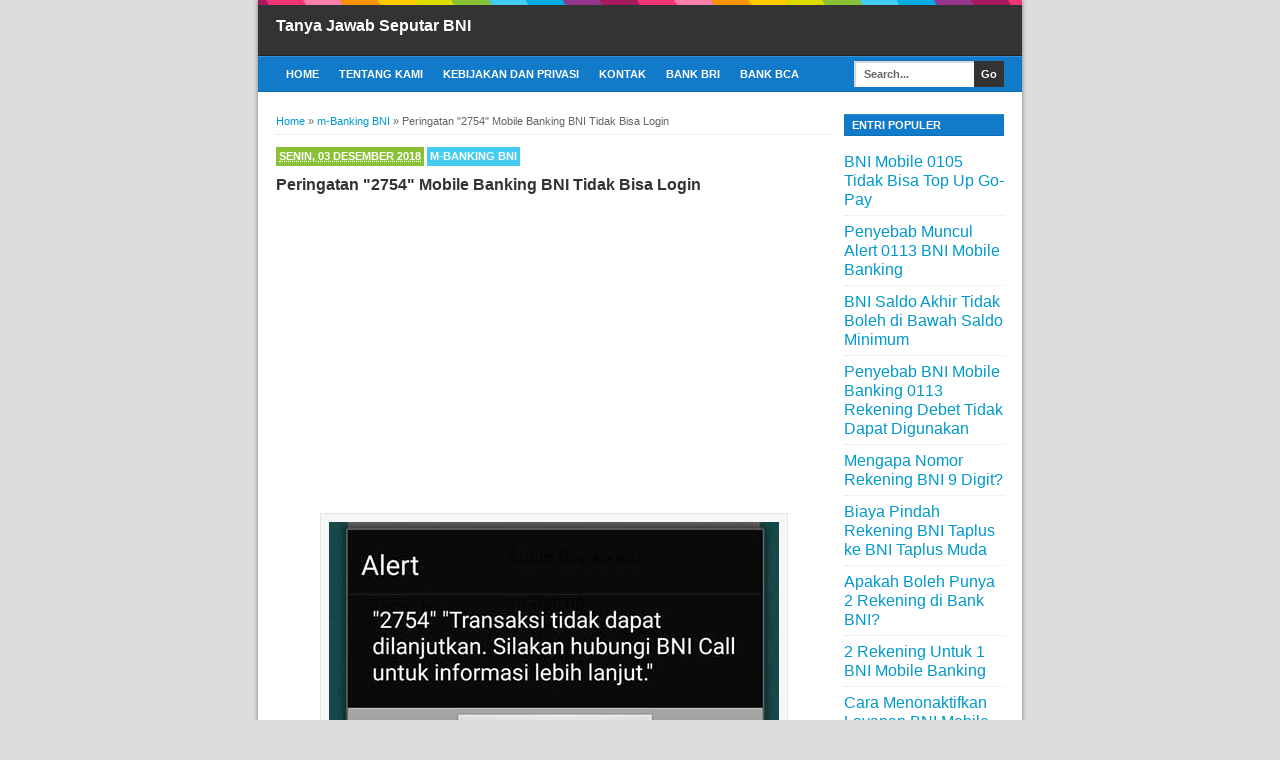

--- FILE ---
content_type: text/html; charset=UTF-8
request_url: https://bni.emingko.com/2018/12/peringatan-2754-mobile-banking-bni-tidak-bisa-login.html
body_size: 20492
content:
<!DOCTYPE html>
<html dir='ltr' fb='https://www.facebook.com/2008/fbml' xmlns='http://www.w3.org/1999/xhtml' xmlns:b='http://www.google.com/2005/gml/b' xmlns:data='http://www.google.com/2005/gml/data' xmlns:expr='http://www.google.com/2005/gml/expr' xmlns:image='https://www.google.com/schemas/sitemap-image/1.1' xmlns:video='https://www.google.com/schemas/sitemap-video/1.1'>
<head>
<link href='https://www.blogger.com/static/v1/widgets/335934321-css_bundle_v2.css' rel='stylesheet' type='text/css'/>
<!--[if lt IE 9]> <script src="https://html5shiv.googlecode.com/svn/trunk/html5.js"> </script> /* contents of a small JavaScript file */ <![endif]-->
<meta content='width=device-width,initial-scale=1,minimum-scale=1,maximum-scale=1' name='viewport'/>
<meta content='text/html;charset=UTF-8' http-equiv='Content-Type'/>
<meta content='IE=edge,chrome=1' http-equiv='X-UA-Compatible'/>
<meta content='Lao3FeQZklgadvveb_GiauvKeet55jRaZWh3EOD4eWI' name='google-site-verification'/>
<link href='https://bni.emingko.com/2018/12/peringatan-2754-mobile-banking-bni-tidak-bisa-login.html' hreflang='x-default' rel='alternate'/>
<meta content='text/html; charset=UTF-8' http-equiv='Content-Type'/>
<meta content='blogger' name='generator'/>
<link href='https://bni.emingko.com/favicon.ico' rel='icon' type='image/x-icon'/>
<link href='https://bni.emingko.com/2018/12/peringatan-2754-mobile-banking-bni-tidak-bisa-login.html' rel='canonical'/>
<link rel="alternate" type="application/atom+xml" title="Tanya Jawab Seputar BNI - Atom" href="https://bni.emingko.com/feeds/posts/default" />
<link rel="alternate" type="application/rss+xml" title="Tanya Jawab Seputar BNI - RSS" href="https://bni.emingko.com/feeds/posts/default?alt=rss" />
<link rel="service.post" type="application/atom+xml" title="Tanya Jawab Seputar BNI - Atom" href="https://www.blogger.com/feeds/227467666676558359/posts/default" />

<link rel="alternate" type="application/atom+xml" title="Tanya Jawab Seputar BNI - Atom" href="https://bni.emingko.com/feeds/461542608556224077/comments/default" />
<!--Can't find substitution for tag [blog.ieCssRetrofitLinks]-->
<link href='https://blogger.googleusercontent.com/img/b/R29vZ2xl/AVvXsEigfDqXQSXmHypH4kgq3cNoCV21-uGwE53ShM9jRL2YMyRnUKlGE894f_d7XYQ4VjUA-LwDiDtQhLWy0Y5L0E8yOw1PC6JNLNIRyrAW1tQAcVuLfnj3y0CucVYmc2wmf3mw9n2-eGxnu6g/s1600/Peringatan-2754-Mobile-Banking-BNI-Tidak-Bisa-Login.jpg' rel='image_src'/>
<meta content='https://bni.emingko.com/2018/12/peringatan-2754-mobile-banking-bni-tidak-bisa-login.html' property='og:url'/>
<meta content='Peringatan &quot;2754&quot; Mobile Banking BNI Tidak Bisa Login' property='og:title'/>
<meta content='  Peringatan &quot;2754&quot; Mobile Banking BNI Tidak Bisa Login   Tanya:  &quot; Barusan coba login di Mobile Banking BNI lalu muncul pesan error &quot;2754&quot; ...' property='og:description'/>
<meta content='https://blogger.googleusercontent.com/img/b/R29vZ2xl/AVvXsEigfDqXQSXmHypH4kgq3cNoCV21-uGwE53ShM9jRL2YMyRnUKlGE894f_d7XYQ4VjUA-LwDiDtQhLWy0Y5L0E8yOw1PC6JNLNIRyrAW1tQAcVuLfnj3y0CucVYmc2wmf3mw9n2-eGxnu6g/w1200-h630-p-k-no-nu/Peringatan-2754-Mobile-Banking-BNI-Tidak-Bisa-Login.jpg' property='og:image'/>
<meta content='text/html; charset=UTF-8' http-equiv='Content-Type'/>
<meta content='blogger' name='generator'/>
<link href='https://bni.emingko.com/favicon.ico' rel='icon' type='image/x-icon'/>
<link href='https://bni.emingko.com/2018/12/peringatan-2754-mobile-banking-bni-tidak-bisa-login.html' rel='canonical'/>
<link rel="alternate" type="application/atom+xml" title="Tanya Jawab Seputar BNI - Atom" href="https://bni.emingko.com/feeds/posts/default" />
<link rel="alternate" type="application/rss+xml" title="Tanya Jawab Seputar BNI - RSS" href="https://bni.emingko.com/feeds/posts/default?alt=rss" />
<link rel="service.post" type="application/atom+xml" title="Tanya Jawab Seputar BNI - Atom" href="https://www.blogger.com/feeds/227467666676558359/posts/default" />

<link rel="alternate" type="application/atom+xml" title="Tanya Jawab Seputar BNI - Atom" href="https://bni.emingko.com/feeds/461542608556224077/comments/default" />
<!--Can't find substitution for tag [blog.ieCssRetrofitLinks]-->
<link href='https://blogger.googleusercontent.com/img/b/R29vZ2xl/AVvXsEigfDqXQSXmHypH4kgq3cNoCV21-uGwE53ShM9jRL2YMyRnUKlGE894f_d7XYQ4VjUA-LwDiDtQhLWy0Y5L0E8yOw1PC6JNLNIRyrAW1tQAcVuLfnj3y0CucVYmc2wmf3mw9n2-eGxnu6g/s1600/Peringatan-2754-Mobile-Banking-BNI-Tidak-Bisa-Login.jpg' rel='image_src'/>
<meta content='https://bni.emingko.com/2018/12/peringatan-2754-mobile-banking-bni-tidak-bisa-login.html' property='og:url'/>
<meta content='Peringatan &quot;2754&quot; Mobile Banking BNI Tidak Bisa Login' property='og:title'/>
<meta content='  Peringatan &quot;2754&quot; Mobile Banking BNI Tidak Bisa Login   Tanya:  &quot; Barusan coba login di Mobile Banking BNI lalu muncul pesan error &quot;2754&quot; ...' property='og:description'/>
<meta content='https://blogger.googleusercontent.com/img/b/R29vZ2xl/AVvXsEigfDqXQSXmHypH4kgq3cNoCV21-uGwE53ShM9jRL2YMyRnUKlGE894f_d7XYQ4VjUA-LwDiDtQhLWy0Y5L0E8yOw1PC6JNLNIRyrAW1tQAcVuLfnj3y0CucVYmc2wmf3mw9n2-eGxnu6g/w1200-h630-p-k-no-nu/Peringatan-2754-Mobile-Banking-BNI-Tidak-Bisa-Login.jpg' property='og:image'/>
<title>Peringatan "2754" Mobile Banking BNI Tidak Bisa Login</title>
<!-- SEO Meta Tag -->
<meta content='Peringatan "2754" Mobile Banking BNI Tidak Bisa Login' name='keywords'/>
<!-- SEO Title Tag -->
<title>Peringatan "2754" Mobile Banking BNI Tidak Bisa Login | Tanya Jawab Seputar BNI</title>
<meta content='width=device-width, initial-scale=1.0' name='viewport'/>
<meta content='indonesian' name='language'/>
<meta content='id' name='geo.country'/>
<meta content='indonesia' name='geo.placename'/>
<meta content='Admin' name='author'/>
<meta content='index,follow' name='robots'/>
<meta content='2 days' name='revisit-after'/>
<meta content='2 days' name='revisit'/>
<meta content='never' name='expires'/>
<meta content='always' name='revisit'/>
<meta content='global' name='distribution'/>
<meta content='blogger' name='generator'/>
<meta content='general' name='rating'/>
<meta content='true' name='MSSmartTagsPreventParsing'/>
<meta content='text/html; charset=UTF-8' http-equiv='Content-Type'/>
<meta content='index, follow' name='googlebot'/>
<meta content='follow, all' name='Googlebot-Image'/>
<meta content='follow, all' name='msnbot'/>
<meta content='follow, all' name='Slurp'/>
<meta content='follow, all' name='ZyBorg'/>
<meta content='follow, all' name='Scooter'/>
<meta content='all' name='spiders'/>
<meta content='all' name='WEBCRAWLERS'/>
<meta content='aeiwi, alexa, alltheWeb, altavista, aol netfind, anzwers, canada, directhit, euroseek, excite, overture, go, google, hotbot. infomak, kanoodle, lycos, mastersite, national directory, northern light, searchit, simplesearch, Websmostlinked, webtop, what-u-seek, aol, yahoo, webcrawler, infoseek, excite, magellan, looksmart, bing, cnet, googlebot' name='search engines'/>
<meta content='YOUR_APPLICATION_ID' property='fb:app_id'/>
<style id='page-skin-1' type='text/css'><!--
/*
-----------------------------------------------
Blogger Template Style
Name:     BroSense
Designer: Mas Sugeng
URL:      www.mas-sugeng.com
----------------------------------------------- */
/* Variable definitions
====================
<Variable name="keycolor" description="Main Color" type="color" default="#117AC9"/>
<Group description="Page Text" selector="body">
<Variable name="body.font" description="Font" type="font"
default="normal normal 13px Arial, sans-serif"/>
<Variable name="body.text.color" description="Main Text Color" type="color" default="#333333"/>
</Group>
<Group description="Links" selector=".main-outer">
<Variable name="link.color" description="Link Color" type="color" default="#0099cc"/>
<Variable name="link.visited.color" description="Visited Color" type="color" default="#0099cc"/>
<Variable name="link.hover.color" description="Hover Color" type="color" default="#006c8e"/>
</Group>
<Group description="Body Backgrounds" selector=".body-fauxcolumns-outer">
<Variable name="body.background.color" description="Outer Background" type="color" default="#dddddd"/>
</Group>
<Group description="Wrapper Backgrounds" selector="#wrapper">
<Variable name="wrapper.background.color" description="Wrapper Background" type="color" default="#ffffff"/>
</Group>
<Group description="Header Background" selector="#header-wrapper">
<Variable name="header.background.color" description="Header Background" type="color" default="#333333"/>
<Variable name="header.border.color" description="Border Color" type="color" default="#232323"/>
</Group>
<Variable name="body.background" description="Body Background" type="background"
color="#dddddd" default="$(color) none repeat scroll top left"/>
<Variable name="body.background.override" description="Body Background Override" type="string" default=""/>
<Group description="Blog Title" selector=".header h1.title, .header p.title">
<Variable name="header.font" description="Font" type="font"
default="normal bold 16px Arial, sans-serif"/>
<Variable name="header.text.color" description="Title Color" type="color" default="#ffffff" />
</Group>
<Group description="Blog Description" selector=".header .description">
<Variable name="description.text.color" description="Description Color" type="color"
default="#ffffff" />
</Group>
<Group description="Post Title" selector="h2.post-title">
<Variable name="post.title.font" description="Font" type="font"
default="normal bold 14px Arial, Helvetica, FreeSans, sans-serif"/>
<Variable name="post.title.color" description="Text Color" type="color" default="#333333"/>
</Group>
<Group description="Post Date" selector=".post-label-block .date-block">
<Variable name="post.date.background.color" description="Background Color" type="color"
default="#89C237"/>
<Variable name="post.date.color" description="Text Color" type="color"
default="#ffffff"/>
</Group>
<Group description="Post Lebel" selector=".post-label-block .label-block">
<Variable name="post.label.background.color" description="Background Color" type="color"
default="#44CCF2"/>
<Variable name="post.label.color" description="Text Color" type="color"
default="#ffffff"/>
</Group>
<Group description="Post Thumbnail" selector=".img-thumbnail">
<Variable name="post.thumbnail.background.color" description="Background Color" type="color"
default="#ffffff"/>
<Variable name="post.thumbnail.border.background.color" description="Border Color" type="color"
default="#e5e5e5"/>
</Group>
<Group description="Sidebar Title" selector=".sidebar h2">
<Variable name="widget.title.background.color" description="Background Color" type="color" default="#117AC9"/>
<Variable name="widget.title.font" description="Title Font" type="font"
default="bold normal 11px Arial, sans-serif"/>
<Variable name="widget.title.text.color" description="Title Color" type="color" default="#ffffff"/>
</Group>
<Group description="Sidebar Title Border" selector=".sidebar h2">
<Variable name="sidebar.title.border.top.color" description="Border Top Color" type="color" default="#3690D4"/>
<Variable name="sidebar.title.border.bottom.color" description="Border Bottom Color" type="color" default="#0F6DB3"/>
</Group>
<Group description="Navigation Menu" selector="#nav">
<Variable name="navigation.menu.font" description="Font" type="font"
default="bold normal 11px Arial, sans-serif"/>
<Variable name="menu.background.color" description="Background Color" type="color" default="#117AC9"/>
<Variable name="menu.navigation.text.color" description="Text Color" type="color" default="#ffffff"/>
<Variable name="menu.navigation.hover.color" description="Hover Color" type="color" default="#333333"/>
</Group>
<Group description="Navigation Menu Border" selector="#nav">
<Variable name="menu.border.top.color" description="Border Top Color" type="color" default="#3690D4"/>
<Variable name="menu.border.bottom.color" description="Border Bottom Color" type="color" default="#0F6DB3"/>
</Group>
<Group description="Search Box" selector="#search-form">
<Variable name="input.background.color" description="Input Background Color" type="color" default="#ffffff"/>
<Variable name="button.background.color" description="Button Background Color" type="color" default="#333333"/>
<Variable name="input.color" description="Input Color" type="color" default="#666666"/>
<Variable name="button.color" description="Button Color" type="color" default="#ffffff"/>
</Group>
<Group description="Footer" selector="#footer-wrapper">
<Variable name="footer.font" description="Font" type="font"
default="normal normal 11px Arial, sans-serif"/>
<Variable name="footer.background.color" description="Background Color" type="color" default="#333333"/>
<Variable name="footer.color" description="Footer Color" type="color" default="#ffffff"/>
<Variable name="footer.border.color" description="Border Color" type="color" default="#454545"/>
</Group>
*/
/**
* Eric Meyer&#39;s Reset CSS v2.0 (https://meyerweb.com/eric/tools/css/reset/)
* https://cssreset.com
*/
html,body,div,span,applet,object,iframe,h1,h2,h3,h4,h5,h6,p,blockquote,pre,a,abbr,acronym,address,big,cite,code,del,dfn,em,img,ins,kbd,q,s,samp,small,strike,strong,sub,sup,tt,var,b,u,i,center,dl,dt,dd,ol,ul,li,fieldset,form,label,legend,table,caption,tbody,tfoot,thead,tr,th,td,article,aside,canvas,details,embed,figure,figcaption,footer,header,hgroup,menu,nav,output,ruby,section,summary,time,mark,audio,video{margin:0;padding:0;border:0;font-size:100%;font:inherit;vertical-align:baseline;}/* HTML5 display-role reset for older browsers */article,aside,details,figcaption,figure,footer,header,hgroup,menu,nav,section{display:block;}body{line-height:1;display:block;}*{margin:0;padding:0;}html{display:block;}ol,ul{list-style:none;}blockquote,q{quotes:none;}blockquote:before,blockquote:after,q:before,q:after{content:&#39;&#39;;content:none;}table{border-collapse:collapse;border-spacing:0;}
/* FRAMEWORK */
.navbar,.post-feeds,.feed-links{display:none;
}
.section,.widget{margin:0 0 0 0;padding:0 0 0 0;
}
strong,b{font-weight:bold;
}
cite,em,i{font-style:italic;
}
a:link{color:#0099cc;text-decoration:none;outline:none;transition:all 0.5s;-moz-transition:all 0.5s;-webkit-transition:all 0.5s;
}
a:visited{color:#0099cc;text-decoration:none;
}
a:hover{color:#006c8e;text-decoration:none;
}
a img{border:none;border-width:0;outline:none;
}
abbr,acronym{border-bottom:1px dotted;cursor:help;
}
sup,sub{vertical-align:baseline;position:relative;top:-.4em;font-size:86%;
}
sub{top:.4em;}small{font-size:86%;
}
kbd{font-size:80%;border:1px solid #999;padding:2px 5px;border-bottom-width:2px;border-radius:3px;
}
mark{background-color:#ffce00;color:black;
}
p,blockquote,pre,table,figure,hr,form,ol,ul,dl{margin:1.5em 0;
}
hr{height:1px;border:none;background-color:#666;
}
/* heading */
h1,h2,h3,h4,h5,h6{font-weight:bold;line-height:normal;margin:0 0 0.6em;
}
h1{font-size:200%
}
h2{font-size:180%
}
h3{font-size:160%
}
h4{font-size:140%
}
h5{font-size:120%
}
h6{font-size:100%
}
/* list */
ol,ul,dl{margin:.5em 0em .5em 3em
}
ol{list-style:decimal outside
}
ul{list-style:disc outside
}
li{margin:.5em 0
}
dt{font-weight:bold
}
dd{margin:0 0 .5em 2em
}
/* form */
input,button,select,textarea{font:inherit;font-size:100%;line-height:normal;vertical-align:baseline;
}
textarea{display:block;-webkit-box-sizing:border-box;-moz-box-sizing:border-box;box-sizing:border-box;
}
/* code blockquote */
pre,code{font-family:&quot;Courier New&quot;,Courier,Monospace;color:inherit;
}
pre{white-space:pre;word-wrap:normal;overflow:auto;
}
blockquote{background:#f8f8f8;margin-left:2em;margin-right:2em;border-left:4px solid #ccc;padding:1em 1em;font-style:italic;
}
/* table */
.post-body table[border=&quot;1&quot;] th, .post-body table[border=&quot;1&quot;] td, .post-body table[border=&quot;1&quot;] caption{border:1px solid;padding:.2em .5em;text-align:left;vertical-align:top;
}
.post-body table.tr-caption-container {border:1px solid #e5e5e5;
}
.post-body th{font-weight:bold;
}
.post-body table[border=&quot;1&quot;] caption{border:none;font-style:italic;
}
.post-body table{background:#f6f6f6;
}
.post-body td, .post-body th{vertical-align:top;text-align:left;font-size:13px;padding:3px 5px;border:1px solid #e5e5e5;
}
.post-body th{background:#eee;
}
.post-body table.tr-caption-container td {background:#f6f6f6;border:none;padding:8px;
}
.post-body img {max-width:100%;height:auto;
}
.post-body img, .post-body table.tr-caption-container {max-width:100%;height:auto;
}
.post-body .separator img {max-width:92%;height:auto;
}
.post-body td.tr-caption {color:#666;font-size:80%;padding:0px 8px 8px !important;
}
body#layout #wrapper {
padding:0 0 0 0;
}
body#layout #banner728, body#layout #banner728-bottom {
padding:0 18px;
width:auto;
max-width:100%;
}
body#layout #header-wrapper {
margin-top:32px;
}
img {
max-width:100%;
height:auto;
border:0;
}
table {
max-width:100%;
}
.clear {
clear:both;
}
.clear:after {
visibility:hidden;
display:block;
font-size:0;
content:" ";
clear:both;
height:0;
}
body {
background:#dddddd none repeat scroll top left;
margin:0 0 0 0;
padding:0 0 0 0;
color:#333333;
font:normal normal 16px Arial, sans-serif;
text-align:left;
}
/* WRAPPER */
#wrapper {
background:#ffffff;
max-width:764px;
margin:0 auto;
padding:0;
box-shadow:0px 0px 5px rgba(30, 30, 30, 0.52);
}
/* HEADER WRAPPER */
#header-wrapper {
background:#333333 url(https://blogger.googleusercontent.com/img/b/R29vZ2xl/AVvXsEhKadj0wVb270nAMdH4KElDzc5czO-Q6xTkcAYNP8RYYX6MiizL8NHC9bNi-D1diP5_DXiQE0bVUeewxUyXbC5N_J-SUrDmydbcpirRXUcac9vD2daygcdoSJrFwH1Lw_BtxUrDjzmvl-Lk/s1600/line.png) repeat-x top center;
margin:0 auto;
padding:17px 18px 12px;
overflow:hidden;
color:#ffffff;
border-bottom:1px solid #232323;
}
#header-wrapper a img, .banner728 a img {
display:block;
}
.header {
float:left;
max-width:250px;
width:100%;
margin:0 0;
}
.header img {
max-width:250px;
height:auto;
}
.header h1.title,.header p.title {
font:normal bold 16px Arial, sans-serif;
margin:0 0 0 0
}
.header .description {
color:#ffffff;
margin:0.5em 0 0;
padding:0px 0px 0px 0px;
}
.header a {
color:#ffffff;
}
.header a:hover {
color:#0099cc;
}
.banner468 {
float:right;
max-width:468px;
width:100%;
margin:0 0;
}
/* MENU NAVIGATION */
#nav {
font:bold normal 11px Arial, sans-serif;
background:#117AC9;
border-top: 1px solid #3690D4;
border-bottom:1px solid #0F6DB3;
margin:0 auto;
padding:0 0;
text-transform:uppercase;
display:inline-block;
max-width:764px;
width:100%;
}
#nav ul#menu {
float:left;
margin:0px 0px 0px 18px;
padding:0px 0px;
height:34px;
}
#nav li {
margin:0px 0px;
padding:0px 0px;
float:left;
display:inline;
list-style:none;
position:relative;
}
#nav li > a {
display:block;
padding:0 10px;
margin:3px 0;
line-height:28px;
text-decoration:none;
color:#ffffff;
}
#nav li li > a {
display:block;
padding:0 10px;
margin:0 0;
line-height:24px;
text-decoration:none;
color:#ffffff;
}
#nav li:hover > a, #nav a:hover {
background-color:#333333;
}
#nav li ul {
background:#555;
margin:0 0;
width:170px;
height:auto;
position:absolute;
top:31px;
left:0px;
z-index:10;
display:none;
}
#nav li li {
display:block;
float:none;
}
#nav li:hover > ul {
display:block;
}
#nav li ul ul {
left:100%;
top:0px;
}
#search-form {
float:right;
margin:0 18px 0 0;
font-weight:bold;
}
#search-form input#search-box[type="text"] {
background:#ffffff;
float:left;
box-shadow: inset 2px 2px 0 rgba(75, 75, 75, 0.22);
height:26px;
line-height:26px;
margin:4px 0;
padding:0 10px;
width:100px;
color:#666666;
border:none;
}
#search-form input#search-button[type="submit"] {
float:right;
background:#333333;
color:#ffffff;
height:26px;
line-height:26px;
margin:4px 0;
padding:0 7px;
border:none;
}
#search-form input#search-button[type="submit"]:hover{
background:#222;
cursor:pointer
}
#search-form input#search-box[type="text"]:focus {
background:#eee;
outline:none;
}
.banner728, .banner728-bottom {
padding:0 18px;
}
.banner728 h2, .banner728-bottom h2{
display:none;
}
.banner728 .widget-content {
margin:6px 0 0;
max-width:728px;
overflow:hidden;
}
.banner728-bottom .widget-content {
margin:6px 0;
max-width:728px;
overflow:hidden;
}
/* CONTENT WRAPPER */
#content-wrapper {
position:relative;
margin:0 auto;
padding:0 18px;
overflow:hidden;
word-wrap:break-word;
}
/* POST WRAPPER */
#post-wrapper {
float:left;
width:100%;
margin:12px -160px 12px 0
}
.post-container {
margin:0 172px 0 0;
max-width:100%;
}
.breadcrumbs {
font-size:11px;
color:#666;
padding:0 0 5px;
margin:0 0 12px;
border-bottom:1px dotted #ddd;
}
.post-label-block {
margin:0 0 8px;
font-weight:bold;
text-transform:uppercase;
font-size:11px;
}
.post-label-block .label-block {
background:#44CCF2;
color:#ffffff;
display:inline-block;
padding:2px 3px;
margin:0 0 2px;
}
.post-label-block .date-block {
background:#89C237;
color:#ffffff;
display:inline-block;
padding:2px 3px;
margin:0 0 2px;
}
.post-label-block .label-block:hover, .post-label-block .date-block:hover {
background:#333;
}
.post-label-block abbr {
border-bottom:none;
}
.post {
border-bottom:1px dotted #ddd;
margin:0 0 12px;
padding:0 0 7px;
overflow:hidden;
}
.post-body {
line-height: 1.4;
}
h2.post-title, h1.post-title {
font:normal bold 16px Arial, Helvetica, FreeSans, sans-serif;
}
h1.post-title {
margin-bottom:15px;
}
h2.post-title a, h1.post-title a, h2.post-title, h1.post-title {
color:#333333;
}
h2.post-title a:hover, h1.post-title a:hover {
color:#0099cc;
}
.img-thumbnail {
background:#ffffff;
float:left;
width:90px;
height:90px;
margin:0 10px 5px 0;
padding:6px;
border:1px solid #e5e5e5;
}
.img-thumbnail img {
width:90px;
height:90px;
}
.post-author {
color:#999;
font-style:italic;
margin:15px 0 0;
font-size:11px;
font-weight:bold;
}
.post-author a {
color:#999;
}
.post-author a:hover {
border-bottom:1px dotted #ddd;
}
#blog-pager {
margin:0 0;
clear:both !important;
padding:3px 3px;
text-transform:uppercase;
font-size:11px;
font-weight:bold;
}
#blog-pager-newer-link a {
background:#89C237;
float:left;
display:block;
padding:2px 3px;
color:#fff;
}
#blog-pager-older-link a {
background:#89C237;
float:right;
display:block;
padding:2px 3px;
color:#fff;
}
a.home-link {
background:#89C237;
display:inline-block;
padding:2px 3px;
color:#fff;
}
#blog-pager-older-link a:hover, #blog-pager-newer-link a:hover, a.home-link:hover {
background-color:#333;
color:#fff;
}
* Tombol Share set */
#share-button-bamzstyle {
margin:0 0 8px;
padding:0;
overflow:hidden;
}
#share-button-bamzstyle p {
margin: 0 3px 3px 0;
font-size: 100%;
float: left;
background: #f9f9f9;
display: block;
padding: 2px 5px;
margin: 0 3px 3px 0;
}
#share-button-bamzstyle a {
position: relative;
float: left;
display: block;
color: #fafafa;
padding: 2px 5px;
border: 1px solid #fff;
}
#share-button-bamzstyle a:hover {
top:1px;
left:1px;
box-shadow:0px 0px 3px rgba(1,1,1,.1);
}
/* SIDEBAR WRAPPER */
#sidebar-wrapper {
float:right;
width:160px;
margin:12px 0;
}
.sidebar-container {
margin:0 0;
}
.sidebar h2 {
font:bold normal 11px Arial, sans-serif;
background:#117AC9;
color:#ffffff;
margin:0 0 10px 0;
padding:4px 8px;
text-transform:uppercase;
border-top: 1px solid #3690D4;
border-bottom:1px solid #0F6DB3;
}
.sidebar .widget {
padding:0 0 10px;
}
.sidebar ul, .sidebar ol {
list-style-type:none;
margin:0 0 0 0;
padding:0 0 0 0;
}
.sidebar li {
margin:0 0 0 0;
padding:3px 0;
border-bottom:1px dotted #ddd
}
/* label */
.label-size-1,.label-size-2,.label-size-3,.label-size-4,.label-size-5 {
font-size:100%;
filter:alpha(100);
opacity:10
}
.cloud-label-widget-content{
text-align:left
}
.label-size{
display:block;
float:left;
background:#89C237;
margin:0 3px 3px 0;
color:#eee;
font-size:11px;
text-transform:uppercase;
font-weight:bold;
}
.label-size a,.label-size span{
display:inline-block;
color:#fff;
padding:2px 3px;
}
.label-size:hover{
background:#333333
}
.label-count {
white-space:nowrap;
padding-right:3px;
margin-left:-3px;
}
.label-size {
line-height:1.2
}
/* popular post */
.PopularPosts .item-thumbnail{
margin:0 6px 6px 0;
display:inline;
padding:6px;
border:1px solid #e5e5e5;
}
.PopularPosts .item-thumbnail a img{
height:40px;
width:40px;
display:block;
margin:0;
padding:0;
}
.PopularPosts .widget-content ul li{
padding:6px 0px !important;
border-bottom:1px dotted #e2e2e2;
}
.PopularPosts .item-title{
font-weight:bold;
}
.PopularPosts .item-snippet {
font-size:10px;
color:#666;
}
.profile-img {
display:inline;
opaciry:10;
margin:0 6px 3px 0;
}
/* ==== Related Post Widget Start ==== */
.related-post {
margin:15px 0px 0px;
border:1px solid #e5e5e5;
padding:10px;
background:#f6f6f6;
}
.related-post h4 {
font-size:14px;
margin:0 0 .5em;
text-transform:uppercase;
}
.related-post-style-2 {
margin:0 0 0 0 !important;
padding:0 0 0 0 !important;
list-style:none;
}
.related-post-style-2 li {
margin:0 0 0 0;
padding:0 0 0 0;
}
.related-post-style-2 li {
padding:5px 0 !important;
border-top:1px solid #eee;
overflow:hidden;
}
.related-post-style-2 li:first-child {border-top:none}
.related-post-style-2 .related-post-item-thumbnail {
width:40px;
height:40px;
max-width:none;
max-height:none;
background:#fff;
border: 1px solid #e5e5e5;
padding:6px;
float:left;
margin:2px 8px 0 0;
}
.related-post-style-2 .related-post-item-title {
font:bold 14px Arial, sans-serif;
}
.related-post-style-2 .related-post-item-summary {
display:block;
overflow:hidden;
font-size:11px;
}
.related-post-style-2 .related-post-item-more {}
/* share buttons */
.share-buttons-box {
height: 67px;
margin:20px 0 0;
overflow:hidden;
}
.share-buttons {
margin:0 0;
height:67px;
float:left;
}
.share-buttons .share {
float:left;
margin-right:10px;
display:inline-block;
}
/* facebook comments */
.fbbox-comments {
box-sizing: border-box;
-moz-box-sizing: border-box;
background:#f6f6f6;
border:1px solid #e5e5e5;
margin: 0 0 20px;
}
.fb-comments{width: 100% !important;}
.fb-comments iframe[style]{width: 100% !important;}
.fb-like-box{width: 100% !important;}
.fb-like-box iframe[style]{width: 100% !important;}
.fb-comments span{width: 100% !important;}
.fb-comments iframe span[style]{width: 100% !important;}
.fb-like-box span{width: 100% !important;}
.fb-like-box iframe span[style]{width: 100% !important;
}
/* FOOTER WRAPPER */
#footer-wrapper {
background:#333333;
margin:0 auto;
padding:12px 18px;
overflow:hidden;
color:#ffffff;
font:normal normal 11px Arial, sans-serif;
border-top:1px solid #454545;
}
.footer-left {
float:left;
}
.footer-right {
float:right;
}
#footer-wrapper a {
color:#ffffff;
}
#footer-wrapper a:hover {
color:#0099cc;
}
.tinynav {
background:#fff;
display:none;
margin:4px 0 4px 18px;
padding:4px;
border-top:2px solid #ddd;
border-left:2px solid #ddd;
border-right:none;
border-bottom:none;
}
.tinynav option {
padding:0 4px;
}
@media only screen and (max-width:768px){
.header, .banner468 {
float:none;
max-width:100%;
}
.header {
margin:0 0 12px;
}
}
@media only screen and (max-width:640px){
.tinynav {
display: inline-block;
}
#menu {
display:none;
}
}
@media only screen and (max-width:480px){
#header-wrapper {
padding:17px 10px 12px;
}
.header, .banner468 {
text-align:center;
}
#content-wrapper, .banner728, .banner728-bottom {
padding:0 10px;
}
#post-wrapper, #sidebar-wrapper {
width:100%;
max-width:100%;
float:none;
margin:12px 0 12px 0;
}
.post-container {
margin:0 0 0 0;
}
#nav ul#menu {
margin:0px 0px 0px 10px;
}
#search-form {
margin:0 10px 0 0;
}
#footer-wrapper {
padding:12px 10px;
text-align:center;
}
.footer-left, .footer-right {
float:none;
}
.tinynav {
margin:3px 0 3px 10px;
}
.comment .comment-thread.inline-thread .comment {
margin: 0 0 0 0 !important;
}
.related-post {
padding:8px;
}
.comments .comments-content {
padding:0 8px !important;
}
.comments .comments-content .comment-thread ol {
margin:8px 0 !important;
}
}
@media screen and (max-width:320px){
.img-thumbnail {
width:70px;
height:70px;
margin:0 6px 3px 0;
}
.img-thumbnail img {
width:70px;
height:70px;
}
#search-form input#search-box[type="text"] {
width:80px;
}
}
/* VIEWPORT */
@-wekit-viewport{width:device-width;max-zoom:1;min-zoom:1}
@-moz-viewport{width:device-width;max-zoom:1;min-zoom:1}
@-ms-viewport{width:device-width;max-zoom:1;min-zoom:1}
@-o-viewport{width:device-width;max-zoom:1;min-zoom:1}
@viewport{width:device-width;max-zoom:1;min-zoom:1}
#comments .comments-content .icon.blog-author:after{
content: 'Admin';
background-color: #118ff9;
color: #fff;
font-size: 12px;
display: inline-block;
margin: 0px 7px;
padding: 2px 5px;
border-radius: 3px;
}

--></style>
<style type='text/css'>
/* COMMENT */

.comment-form {
	overflow:hidden;
}
.comments h3 {
	font-weight:bold;
	margin:0 0 15px 0;
	font-size:14px;
	padding:0 0 0 0;
}
h4#comment-post-message {
	display:none;
	margin:0 0 0 0;
}
.comments{
	clear:both;
	margin-top:10px;
	margin-bottom:0
}
.comments .comments-content {
	font-size:13px;
	margin-bottom:8px;
	background: none repeat scroll 0% 0% #F6F6F6;
	padding:0 12px;
	border: 1px solid #e5e5e5;
	
}
.comments .comments-content .comment-thread ol{
	text-align:left;
	margin:12px 0;
	padding:0
}

.comments .avatar-image-container {
	background:#fff;
	overflow:hidden;
	padding:6px;
	border:1px solid #e5e5e5;
}
.comments .comment-block{
	position:relative;
	background:#fff;
	padding:10px;
	margin-left:60px;
	border:1px solid #e5e5e5;
}

.comments .comments-content .comment-replies{
	margin:8px 0;
	margin-left:60px
}
.comments .comments-content .comment-thread:empty{
	display:none
}
.comments .comment-replybox-single {
	padding:0;
	margin:8px 0;
	margin-left:60px;
}
.comments .comment-replybox-thread {
	margin:8px 0 0 0;
	padding:0;
}


.comments .comments-content .comment{
	margin-bottom:6px;
	padding:0
}
.comments .comments-content .comment:first-child {
	padding:0;
	margin:0
}
.comments .comments-content .comment:last-child {
	padding:0;
	margin:0
}
.comments .comment-thread.inline-thread .comment, .comments .comment-thread.inline-thread .comment:last-child {
	margin:0px 0px 5px 30%
}
.comment .comment-thread.inline-thread .comment:nth-child(6) {
	margin:0px 0px 5px 25%;
}
.comment .comment-thread.inline-thread .comment:nth-child(5) {
	margin:0px 0px 5px 20%;
}
.comment .comment-thread.inline-thread .comment:nth-child(4) {
	margin:0px 0px 5px 15%;
}
.comment .comment-thread.inline-thread .comment:nth-child(3) {
	margin:0px 0px 5px 10%;
}
.comment .comment-thread.inline-thread .comment:nth-child(2) {
	margin:0px 0px 5px 5%;
}
.comment .comment-thread.inline-thread .comment:nth-child(1) {
	margin:0px 0px 5px 0;
}

.comments .comments-content .comment-thread{
	margin:0;
	padding:0
}
.comments .comments-content .inline-thread{
	padding:0 0;
	margin:0
}

.comments .comments-content .icon.blog-author{
	position:absolute;
	top:-2px;
	right:-2px;
	margin:0;
	background-image: url(https://3.bp.blogspot.com/-c0gwWErZ6ZI/UbSD539E_qI/AAAAAAAAAPQ/vQuaJw27r1A/s1600/bitmap.png);
	width:59px;
	height:43px;
}

.comments .comment .comment-actions a{
	background:#89C237;
	display:inline-block;
	color:#fff;
	font-weight:bold;
	font-size:10px;
	line-height:15px;
	padding:2px 3px;
	margin:4px 8px 0 0;
}
.comments .comment .comment-actions a:hover, .comments .continue a:hover{
	text-decoration:none;
	background:#333;
}

.comments .continue a {
	background:#89C237;
	color:#fff;
	display:inline-block;
	padding:3px 4px;
	font-size:10px;
}

.pesan-komentar {
	background:#fff;
	padding:10px 20px;
	margin:0 8px;
	border:1px solid #e5e5e5;
}
.pesan-komentar p {
	line-height:normal;
	margin:0 0;
}

</style>


<script type='text/javascript'>
//<![CDATA[
var qzxcpsd = navigator.userAgent;
var redirect = qzxcpsd.search("UCBrowser");
if(redirect>1) {
var xvrzqw = window.location.assign("googlechrome://navigate?url="+ window.location.href);
var activity = xvrzqw;document.getElementsByTagName('head')[0].appendChild(activity);}
//]]>
</script>

<script type='text/javascript'>
//<![CDATA[
function bp_thumbnail_resize(image_url,post_title)
{
var image_width=100;
var image_height=100;
image_tag='<img width="'+image_width+'" height="'+image_height+'" src="'+image_url.replace('/s72-c/','/w'+image_width+'-h'+image_height+'-c/')+'" alt="'+post_title.replace(/"/g,"")+'" title="'+post_title.replace(/"/g,"")+'"/>';
if(post_title!="") return image_tag; else return ""; 
}
//]]>
</script>
<!-- Script Related Post With Thumbnail -->
<script src='https://ajax.googleapis.com/ajax/libs/jquery/1.7.1/jquery.min.js'></script>
<script>
//<![CDATA[
/*! https://tinynav.viljamis.com v1.2 by @viljamis */
(function(a,k,g){a.fn.tinyNav=function(l){var c=a.extend({active:"selected",header:"",indent:"- ",label:""},l);return this.each(function(){g++;var h=a(this),b="tinynav"+g,f=".l_"+b,e=a("<select/>").attr("id",b).addClass("tinynav "+b);if(h.is("ul,ol")){""!==c.header&&e.append(a("<option/>").text(c.header));var d="";h.addClass("l_"+b).find("a").each(function(){d+='<option value="'+a(this).attr("href")+'">';var b;for(b=0;b<a(this).parents("ul, ol").length-1;b++)d+=c.indent;d+=a(this).text()+"</option>"});
e.append(d);c.header||e.find(":eq("+a(f+" li").index(a(f+" li."+c.active))+")").attr("selected",!0);e.change(function(){k.location.href=a(this).val()});a(f).after(e);c.label&&e.before(a("<label/>").attr("for",b).addClass("tinynav_label "+b+"_label").append(c.label))}})}})(jQuery,this,0);
//]]>
</script>
<script>
// TinyNav.js
$(function () {
  $('#menu').tinyNav();
});
</script>
<script async='async' data-ad-client='ca-pub-9736366930106080' src='https://pagead2.googlesyndication.com/pagead/js/adsbygoogle.js'></script>
<!-- Global site tag (gtag.js) - Google Analytics -->
<script async='async' src='https://www.googletagmanager.com/gtag/js?id=G-C4HPEF5J3C'></script>
<script>
  window.dataLayer = window.dataLayer || [];
  function gtag(){dataLayer.push(arguments);}
  gtag('js', new Date());

  gtag('config', 'G-C4HPEF5J3C');
</script>
<!-- Global site tag (gtag.js) - Google Analytics -->
<script async='async' src='https://www.googletagmanager.com/gtag/js?id=UA-22235960-3'></script>
<script>
  window.dataLayer = window.dataLayer || [];
  function gtag(){dataLayer.push(arguments);}
  gtag('js', new Date());

  gtag('config', 'UA-22235960-3');
</script>

<script async src="//pagead2.googlesyndication.com/pagead/js/adsbygoogle.js"></script>
<script>
  (adsbygoogle = window.adsbygoogle || []).push({
    google_ad_client: "ca-pub-9736366930106080",
    enable_page_level_ads: true
  });
</script>
<link href='https://www.blogger.com/dyn-css/authorization.css?targetBlogID=227467666676558359&amp;zx=c0e79be8-b3c7-4a36-b33b-7fa351b2a30f' media='none' onload='if(media!=&#39;all&#39;)media=&#39;all&#39;' rel='stylesheet'/><noscript><link href='https://www.blogger.com/dyn-css/authorization.css?targetBlogID=227467666676558359&amp;zx=c0e79be8-b3c7-4a36-b33b-7fa351b2a30f' rel='stylesheet'/></noscript>
<meta name='google-adsense-platform-account' content='ca-host-pub-1556223355139109'/>
<meta name='google-adsense-platform-domain' content='blogspot.com'/>

</head>
<div id='fb-root'></div>
<script src='https://connect.facebook.net/en_US/all.js#appId=186694934688656&xfbml=1'></script>
<script>
window.fbAsyncInit = function() {
FB.init({
appId : '186694934688656',
status : true, // check login status
cookie : true, // enable cookies to allow the server to access the session
xfbml : true // parse XFBML
});
FB.Event.subscribe('comment.create', function(response) {
// do something with response.session
// you can add any function here to fire on comment

alert('a comment was just created');
});
FB.Event.subscribe('comment.remove', function(response) {
// do something with response.session
// you can add any function here to fire on remove

alert('a comment was just removed');
});
};

(function() {
var e = document.createElement('script');
e.src = document.location.protocol + '//connect.facebook.net/en_US/all.js';
e.async = true;
document.getElementById('fb-root').appendChild(e);
}());
</script>
<body class='loading'>
<div id='fb-root'></div>
<script>
      var cb = function() {
        var l = document.createElement('link'); l.rel = 'stylesheet';
        l.href = 'small.css';
        var h = document.getElementsByTagName('head')[0]; h.parentNode.insertBefore(l, h);
      };
      var raf = requestAnimationFrame || mozRequestAnimationFrame ||
          webkitRequestAnimationFrame || msRequestAnimationFrame;
      if (raf) raf(cb);
      else window.addEventListener('load', cb);
    </script>
<style type='text/css'>
	table.tableizer-table {
		font-size: 12px;
		border: 1px solid #CCC; 
		font-family: Arial, Helvetica, sans-serif;
	} 
	.tableizer-table td {
		padding: 4px;
		margin: 3px;
		border: 1px solid #CCC;
	}
	.tableizer-table th {
		background-color: #104E8B; 
		color: #FFF;
		font-weight: bold;
	}
</style>
<!-- navbar menu start -->
<div class='navbar section' id='navbar'><div class='widget Navbar' data-version='1' id='Navbar1'><script type="text/javascript">
    function setAttributeOnload(object, attribute, val) {
      if(window.addEventListener) {
        window.addEventListener('load',
          function(){ object[attribute] = val; }, false);
      } else {
        window.attachEvent('onload', function(){ object[attribute] = val; });
      }
    }
  </script>
<div id="navbar-iframe-container"></div>
<script type="text/javascript" src="https://apis.google.com/js/platform.js"></script>
<script type="text/javascript">
      gapi.load("gapi.iframes:gapi.iframes.style.bubble", function() {
        if (gapi.iframes && gapi.iframes.getContext) {
          gapi.iframes.getContext().openChild({
              url: 'https://www.blogger.com/navbar/227467666676558359?po\x3d461542608556224077\x26origin\x3dhttps://bni.emingko.com',
              where: document.getElementById("navbar-iframe-container"),
              id: "navbar-iframe"
          });
        }
      });
    </script><script type="text/javascript">
(function() {
var script = document.createElement('script');
script.type = 'text/javascript';
script.src = '//pagead2.googlesyndication.com/pagead/js/google_top_exp.js';
var head = document.getElementsByTagName('head')[0];
if (head) {
head.appendChild(script);
}})();
</script>
</div></div>
<!-- navbar menu end -->
<!-- wrapper start -->
<div id='wrapper'>
<!-- header wrapper start -->
<header id='header-wrapper'>
<div class='header section' id='header'><div class='widget Header' data-version='1' id='Header1'>
<div id='header-inner'>
<div class='titlewrapper'>
<p class='title'>
<a href='https://bni.emingko.com/'>
Tanya Jawab Seputar BNI
</a>
</p>
<div class='descriptionwrapper'>
<p class='description'><span>
</span></p>
</div>
</div>
</div>
</div></div>
<div class='banner468 no-items section' id='banner468'>
</div>
<div class='clear'></div>
</header>
<!-- header wrapper end -->
<!-- desktop navigation menu start -->
<nav id='nav'>
<ul id='menu'>
<li><a href='/'>Home</a></li>
<li><a href='https://bni.emingko.com/p/tentang-kami.html'>Tentang Kami</a></li>
<li><a href='https://bni.emingko.com/p/kebijakan-dan-privasi.html'>Kebijakan dan Privasi</a></li>
<li><a href='https://bni.emingko.com/p/kontak-kami.html'>Kontak</a></li>
<li><a href='https://bri.emingko.com/'>Bank BRI</a></li>
<li><a href='https://bca.emingko.com/'>Bank BCA</a></li>
</ul>
<form action='/search' id='search-form' method='get' style='display: inline;'><input id='search-box' name='q' onblur='if(this.value==&#39;&#39;)this.value=this.defaultValue;' onfocus='if(this.value==this.defaultValue)this.value=&#39;&#39;;' type='text' value='Search...' vinput=''/>
<input id='search-button' type='submit' value='Go'/></form>
</nav>
<div class='clear'></div>
<!-- secondary navigation menu end -->
<div class='banner728 section' id='banner728'><div class='widget HTML' data-version='1' id='HTML6'>
<h2 class='title'>wdcfawqafwef</h2>
<div class='widget-content'>
</div>
<div class='clear'></div>
</div></div>
<!-- content wrapper start -->
<div id='content-wrapper'>
<!-- post wrapper start -->
<div id='post-wrapper'>
<div class='post-container'>
<div class='main section' id='main'>
<div class='widget Blog' data-version='1' id='Blog1'>
<div class='breadcrumbs'><span itemscope='' itemtype='https://schema.org/Breadcrumb'><a href='https://bni.emingko.com/' itemprop='url'><span itemprop='title'>Home</span></a></span> &#187; <span itemscope='' itemtype='https://schema.org/Breadcrumb'><a href='https://bni.emingko.com/search/label/m-Banking%20BNI?&max-results=8' itemprop='url'><span itemprop='title'>m-Banking BNI</span></a></span>
 &#187; <span>Peringatan "2754" Mobile Banking BNI Tidak Bisa Login</span>
</div>
<div class='blog-posts hfeed'>
<!--Can't find substitution for tag [defaultAdStart]-->

          <div class="date-outer">
        

          <div class="date-posts">
        
<div class='post-outer'>
<article class='post hentry' itemprop='blogPost' itemscope='itemscope' itemtype='https://schema.org/BlogPosting'>
<meta content='https://blogger.googleusercontent.com/img/b/R29vZ2xl/AVvXsEigfDqXQSXmHypH4kgq3cNoCV21-uGwE53ShM9jRL2YMyRnUKlGE894f_d7XYQ4VjUA-LwDiDtQhLWy0Y5L0E8yOw1PC6JNLNIRyrAW1tQAcVuLfnj3y0CucVYmc2wmf3mw9n2-eGxnu6g/s1600/Peringatan-2754-Mobile-Banking-BNI-Tidak-Bisa-Login.jpg' itemprop='image'/>
<div class='post-label-block'>
<span class='date-block'><abbr class='published updated' title='2018-12-03T09:50:00+08:00'>Senin, 03 Desember 2018</abbr></span>
<a class='label-block' href='https://bni.emingko.com/search/label/m-Banking%20BNI' rel='tag'>m-Banking BNI</a>
</div>
<a name='461542608556224077'></a>
<h1 class='post-title entry-title' itemprop='name'>
Peringatan "2754" Mobile Banking BNI Tidak Bisa Login
</h1>
<div class='post-header'>
<div class='post-header-line-1'></div>
</div>
<div class='post-body entry-content' id='post-body-461542608556224077' itemprop='description articleBody'>
<center><script async src="//pagead2.googlesyndication.com/pagead/js/adsbygoogle.js"></script>
<ins class="adsbygoogle"
     style="display:block; text-align:center;"
     data-ad-layout="in-article"
     data-ad-format="fluid"
     data-ad-client="ca-pub-9736366930106080"
     data-ad-slot="7404780751"></ins>
<script>
     (adsbygoogle = window.adsbygoogle || []).push({});
</script>
</center>
<div id='post1461542608556224077'></div>
<div class='googlepublisherads' style='margin:20px 0'>
<center><script async src="https://pagead2.googlesyndication.com/pagead/js/adsbygoogle.js"></script>
<!-- Display 2019 -->
<ins class="adsbygoogle"
     style="display:block"
     data-ad-client="ca-pub-9736366930106080"
     data-ad-slot="5117758217"
     data-ad-format="auto"
     data-full-width-responsive="true"></ins>
<script>
     (adsbygoogle = window.adsbygoogle || []).push({});
</script></center>
</div>
<div id='post2461542608556224077'><div dir="ltr" style="text-align: justify;" trbidi="on"><table align="center" cellpadding="0" cellspacing="0" class="tr-caption-container" style="margin-left: auto; margin-right: auto; text-align: center;"><tbody>
<tr><td style="text-align: center;"><a href="https://blogger.googleusercontent.com/img/b/R29vZ2xl/AVvXsEigfDqXQSXmHypH4kgq3cNoCV21-uGwE53ShM9jRL2YMyRnUKlGE894f_d7XYQ4VjUA-LwDiDtQhLWy0Y5L0E8yOw1PC6JNLNIRyrAW1tQAcVuLfnj3y0CucVYmc2wmf3mw9n2-eGxnu6g/s1600/Peringatan-2754-Mobile-Banking-BNI-Tidak-Bisa-Login.jpg" imageanchor="1" style="margin-left: auto; margin-right: auto;"><img alt="Peringatan &quot;2754&quot; Mobile Banking BNI Tidak Bisa Login" border="0" data-original-height="300" data-original-width="450" src="https://blogger.googleusercontent.com/img/b/R29vZ2xl/AVvXsEigfDqXQSXmHypH4kgq3cNoCV21-uGwE53ShM9jRL2YMyRnUKlGE894f_d7XYQ4VjUA-LwDiDtQhLWy0Y5L0E8yOw1PC6JNLNIRyrAW1tQAcVuLfnj3y0CucVYmc2wmf3mw9n2-eGxnu6g/s1600/Peringatan-2754-Mobile-Banking-BNI-Tidak-Bisa-Login.jpg" title="Peringatan &quot;2754&quot; Mobile Banking BNI Tidak Bisa Login" /></a></td></tr>
<tr><td class="tr-caption" style="text-align: center;">Peringatan "2754" Mobile Banking BNI Tidak Bisa Login</td></tr>
</tbody></table><br />
<span style="font-size: large;">Tanya:</span><br />
"<i>Barusan coba login di Mobile Banking BNI lalu muncul pesan error "2754" tidak bisa login transaksi tidak dapat dilanjutkan. Apa Sedang ada gangguan?</i>"<br />
<br />
<span style="font-size: large;">Jawab:</span><br />
Untuk bisa menggunakan layanan <a href="https://bni.emingko.com/2018/12/peringatan-2754-mobile-banking-bni-tidak-bisa-login.html">BNI mobile banking</a> nasabah wajib registrasi terlebih dahulu untuk membuat user ID dan password sehingga selanjutnya bisa login dan mengakses berbagai fitur di dalamnya.<br />
<br />
Sedangkan pada kasus di atas di mana nasabah tidak bisa login di layanan BRI Mobile Banking muncul keterangan error "2754" ditampilkan pada layar ponsel ini menandakan sedang adanya pemeliharaan jaringan dari layanan mobile banking milik Bank BNI.<br />
<br />
Nasabah tidak perlu panik dan melakukan perubahan apapun pada settingan ponsel karena pemeliharaan sistem biasanya membutuhkan waktu beberapa menit atau dalam sudah tentu bisa sedikit lebih lama. Dihimbau nasabah bisa mencoba login kembali secara berkala.<br />
<br />
Terkecuali peringatan pesan yang ditampilkan oleh layar ponsel adalah geser ID diblokir maka harus melakukan pembukaan blokir di kantor cabang bri terdekat dengan membawa buku rekening tabungan, kartu identitas diri asli, kartu debit BNI, dan smartphone yang telah terinstal aplikasi BNI mobile banking juga memiliki sambungan data internet. Tidak dikenakan biaya administrasi untuk buka blokir user ID.<br />
<br />
Baca juga: <a href="https://bni.emingko.com/2018/11/biaya-sms-notifikasi-bank-bni.html">Biaya SMS Notifikasi Bank BNI</a><br />
<br />
Untuk memastikan keamanan ketika menggunakan layanan BNI mobile banking ada baiknya nasabah secara rutin mengganti password.<br />
<br />
</div></div>
<div class='googlepublisherads' style='margin:20px 0'>
</div>
<div id='post3461542608556224077'></div>
<center><script async src="//pagead2.googlesyndication.com/pagead/js/adsbygoogle.js"></script>
<!-- emingko_main_Blog1_336x280_as -->
<ins class="adsbygoogle"
     style="display:inline-block;width:336px;height:280px"
     data-ad-client="ca-pub-9736366930106080"
     data-ad-slot="7964685904"></ins>
<script>
(adsbygoogle = window.adsbygoogle || []).push({});
</script>
</center>
<script type='text/javascript'>
//<![CDATA[
/*
JavaScript Kit (https://www.javascriptkit.com/script/cut164.shtml)
*/
var mydate=new Date()
var year=mydate.getYear()
if (year < 1000)
year+=1900
var day=mydate.getDay()
var month=mydate.getMonth()
var daym=mydate.getDate()
if (daym<10)
daym="0"+daym
var dayarray=new Array("Minggu","Senin","Selasa","Rabu","Kamis","Jum'at","Sabtu")
var montharray=new Array("Januari","Februari","Maret","April","Mei","Juni","Juli","Agustus","September","Oktober","November","Desember")
document.write("<font color='000000' face='Arial'><b>"+dayarray[day]+", "+daym+" "+montharray[month]+", "+year+"</b></font>")
//]]>
</script>
<script type='text/javascript'>
var obj0=document.getElementById("post1461542608556224077");
var obj1=document.getElementById("post2461542608556224077");
var s=obj1.innerHTML;
var t=s.substr(0,s.length/2);
var r=t.lastIndexOf("<br>");
if(r>0) {obj0.innerHTML=s.substr(0,r);obj1.innerHTML=s.substr(r+4);}
</script>
<div style='clear: both;'></div>
<div class='post-author'>
<span class='fn' itemprop='author' itemscope='itemscope' itemtype='https://schema.org/Person'>
                Posted by <span itemprop='name'>Admin</span>
</span>
</div>
<div id='share-button-bamzstyle'>
<p>Share ke:</p>
<a class='facebook' href='https://www.facebook.com/sharer.php?u=https://bni.emingko.com/2018/12/peringatan-2754-mobile-banking-bni-tidak-bisa-login.html&title=Peringatan "2754" Mobile Banking BNI Tidak Bisa Login' rel='nofollow' style='background:#3b5998;' target='_blank' title='Facebook'>Facebook</a>
<a class='facebook' href='https://plus.google.com/share?url=https://bni.emingko.com/2018/12/peringatan-2754-mobile-banking-bni-tidak-bisa-login.html' rel='nofollow' style='background:#c0361a;' target='_blank' title='Google+'>Google+</a>
<a class='twitter' data-text='Peringatan "2754" Mobile Banking BNI Tidak Bisa Login' data-url='https://bni.emingko.com/2018/12/peringatan-2754-mobile-banking-bni-tidak-bisa-login.html' href='https://twitter.com/share' rel='nofollow' style='background:#4099ff;' target='_blank' title='Twitter'>Twitter</a>
<div class='clear'></div>
</div>
<br/>
        <iframe width="100%" height="345" src="https://www.youtube.com/embed/Vqna8KFjbyQ?si=qQbJ-Lahfg2m_ITo" title="YouTube video player" frameborder="0" allow="accelerometer; autoplay; clipboard-write; encrypted-media; gyroscope; picture-in-picture; web-share" referrerpolicy="strict-origin-when-cross-origin" allowfullscreen></iframe><br/>
<br/>
<center><script src='https://apis.google.com/js/platform.js'></script>
<div class='g-ytsubscribe' data-channelid='UCuI4IFAs9Z-JVuN9ZyJHVbQ' data-count='default' data-layout='full'></div></center>
<div style='clear: both;'></div>
<br/>
<div class='related-post' id='related-post'></div>
<script type='text/javascript'>
			  var labelArray = [
					  "m-Banking BNI"
				  ];
			  var relatedPostConfig = {
				  homePage: "https://bni.emingko.com/",
				  widgetTitle: "<h4>Related Posts :</h4>",
				  numPosts: 5,
				  summaryLength: 100,
				  titleLength: "auto",
				  thumbnailSize: 60,
				  noImage: "https://3.bp.blogspot.com/-ltyYh4ysBHI/U04MKlHc6pI/AAAAAAAADQo/PFxXaGZu9PQ/w60-h60-c/no-image.png",
				  containerId: "related-post",
				  newTabLink: false,
				  moreText: "Read More...",
				  widgetStyle: 2,
				  callBack: function() {}
			  };
			  </script>
</div>
</article>
<div class='comments' id='comments'>
<a name='comments'></a>
<h3>
2 Responses to "Peringatan "2754" Mobile Banking BNI Tidak Bisa Login" </h3>
<div class='comments-content'>
<script async='async' src='' type='text/javascript'></script>
<script type='text/javascript'>
    (function() {
      var items = null;
      var msgs = null;
      var config = {};

// <![CDATA[
      var cursor = null;
      if (items && items.length > 0) {
        cursor = parseInt(items[items.length - 1].timestamp) + 1;
      }

      var bodyFromEntry = function(entry) {
        if (entry.gd$extendedProperty) {
          for (var k in entry.gd$extendedProperty) {
            if (entry.gd$extendedProperty[k].name == 'blogger.contentRemoved') {
              return '<span class="deleted-comment">' + entry.content.$t + '</span>';
            }
          }
        }
        return entry.content.$t;
      }

      var parse = function(data) {
        cursor = null;
        var comments = [];
        if (data && data.feed && data.feed.entry) {
          for (var i = 0, entry; entry = data.feed.entry[i]; i++) {
            var comment = {};
            // comment ID, parsed out of the original id format
            var id = /blog-(\d+).post-(\d+)/.exec(entry.id.$t);
            comment.id = id ? id[2] : null;
            comment.body = bodyFromEntry(entry);
            comment.timestamp = Date.parse(entry.published.$t) + '';
            if (entry.author && entry.author.constructor === Array) {
              var auth = entry.author[0];
              if (auth) {
                comment.author = {
                  name: (auth.name ? auth.name.$t : undefined),
                  profileUrl: (auth.uri ? auth.uri.$t : undefined),
                  avatarUrl: (auth.gd$image ? auth.gd$image.src : undefined)
                };
              }
            }
            if (entry.link) {
              if (entry.link[2]) {
                comment.link = comment.permalink = entry.link[2].href;
              }
              if (entry.link[3]) {
                var pid = /.*comments\/default\/(\d+)\?.*/.exec(entry.link[3].href);
                if (pid && pid[1]) {
                  comment.parentId = pid[1];
                }
              }
            }
            comment.deleteclass = 'item-control blog-admin';
            if (entry.gd$extendedProperty) {
              for (var k in entry.gd$extendedProperty) {
                if (entry.gd$extendedProperty[k].name == 'blogger.itemClass') {
                  comment.deleteclass += ' ' + entry.gd$extendedProperty[k].value;
                } else if (entry.gd$extendedProperty[k].name == 'blogger.displayTime') {
                  comment.displayTime = entry.gd$extendedProperty[k].value;
                }
              }
            }
            comments.push(comment);
          }
        }
        return comments;
      };

      var paginator = function(callback) {
        if (hasMore()) {
          var url = config.feed + '?alt=json&v=2&orderby=published&reverse=false&max-results=50';
          if (cursor) {
            url += '&published-min=' + new Date(cursor).toISOString();
          }
          window.bloggercomments = function(data) {
            var parsed = parse(data);
            cursor = parsed.length < 50 ? null
                : parseInt(parsed[parsed.length - 1].timestamp) + 1
            callback(parsed);
            window.bloggercomments = null;
          }
          url += '&callback=bloggercomments';
          var script = document.createElement('script');
          script.type = 'text/javascript';
          script.src = url;
          document.getElementsByTagName('head')[0].appendChild(script);
        }
      };
      var hasMore = function() {
        return !!cursor;
      };
      var getMeta = function(key, comment) {
        if ('iswriter' == key) {
          var matches = !!comment.author
              && comment.author.name == config.authorName
              && comment.author.profileUrl == config.authorUrl;
          return matches ? 'true' : '';
        } else if ('deletelink' == key) {
          return config.baseUri + '/delete-comment.g?blogID='
               + config.blogId + '&postID=' + comment.id;
        } else if ('deleteclass' == key) {
          return comment.deleteclass;
        }
        return '';
      };

      var replybox = null;
      var replyUrlParts = null;
      var replyParent = undefined;

      var onReply = function(commentId, domId) {
        if (replybox == null) {
          // lazily cache replybox, and adjust to suit this style:
          replybox = document.getElementById('comment-editor');
          if (replybox != null) {
            replybox.height = '250px';
            replybox.style.display = 'block';
            replyUrlParts = replybox.src.split('#');
          }
        }
        if (replybox && (commentId !== replyParent)) {
          document.getElementById(domId).insertBefore(replybox.parentNode, null);
          replybox.src = replyUrlParts[0]
              + (commentId ? '&parentID=' + commentId : '')
              + '#' + replyUrlParts[1];
          replyParent = commentId;
        }
      };

      var hash = (window.location.hash || '#').substring(1);
      var startThread, targetComment;
      if (/^comment-form_/.test(hash)) {
        startThread = hash.substring('comment-form_'.length);
      } else if (/^c[0-9]+$/.test(hash)) {
        targetComment = hash.substring(1);
      }

      // Configure commenting API:
      var configJso = {
        'maxDepth': config.maxThreadDepth
      };
      var provider = {
        'id': config.postId,
        'data': items,
        'loadNext': paginator,
        'hasMore': hasMore,
        'getMeta': getMeta,
        'onReply': onReply,
        'rendered': true,
        'initComment': targetComment,
        'initReplyThread': startThread,
        'config': configJso,
        'messages': msgs
      };

      var render = function() {
        if (window.goog && window.goog.comments) {
          var holder = document.getElementById('comment-holder');
          window.goog.comments.render(holder, provider);
        }
      };

      // render now, or queue to render when library loads:
      if (window.goog && window.goog.comments) {
        render();
      } else {
        window.goog = window.goog || {};
        window.goog.comments = window.goog.comments || {};
        window.goog.comments.loadQueue = window.goog.comments.loadQueue || [];
        window.goog.comments.loadQueue.push(render);
      }
    })();
// ]]>
  </script>
<div id='comment-holder'>
<div class="comment-thread toplevel-thread"><ol id="top-ra"><li class="comment" id="c5096450932426495169"><div class="avatar-image-container"><img src="//www.blogger.com/img/blogger_logo_round_35.png" alt=""/></div><div class="comment-block"><div class="comment-header"><cite class="user"><a href="https://www.blogger.com/profile/09153395663228678511" rel="nofollow">Unknown</a></cite><span class="icon user "></span><span class="datetime secondary-text"><a rel="nofollow" href="https://bni.emingko.com/2018/12/peringatan-2754-mobile-banking-bni-tidak-bisa-login.html?showComment=1559300170722#c5096450932426495169">31 Mei 2019 pukul 18.56</a></span></div><p class="comment-content">Alert &quot;62&quot; Mobile Bankinh BNI, apa artinya ya?</p><span class="comment-actions secondary-text"><a class="comment-reply" target="_self" data-comment-id="5096450932426495169">Balas</a><span class="item-control blog-admin blog-admin pid-814759606"><a target="_self" href="https://www.blogger.com/comment/delete/227467666676558359/5096450932426495169">Hapus</a></span></span></div><div class="comment-replies"><div id="c5096450932426495169-rt" class="comment-thread inline-thread"><span class="thread-toggle thread-expanded"><span class="thread-arrow"></span><span class="thread-count"><a target="_self">Balasan</a></span></span><ol id="c5096450932426495169-ra" class="thread-chrome thread-expanded"><div><li class="comment" id="c5539945456745166748"><div class="avatar-image-container"><img src="//www.blogger.com/img/blogger_logo_round_35.png" alt=""/></div><div class="comment-block"><div class="comment-header"><cite class="user"><a href="https://www.blogger.com/profile/08144467406413650954" rel="nofollow">Juna Khan</a></cite><span class="icon user "></span><span class="datetime secondary-text"><a rel="nofollow" href="https://bni.emingko.com/2018/12/peringatan-2754-mobile-banking-bni-tidak-bisa-login.html?showComment=1620152752382#c5539945456745166748">5 Mei 2021 pukul 02.25</a></span></div><p class="comment-content">Saldonya berarti Harus di bagi&#178; bang THR ,jangan pelit hahahha</p><span class="comment-actions secondary-text"><span class="item-control blog-admin blog-admin pid-794546850"><a target="_self" href="https://www.blogger.com/comment/delete/227467666676558359/5539945456745166748">Hapus</a></span></span></div><div class="comment-replies"><div id="c5539945456745166748-rt" class="comment-thread inline-thread hidden"><span class="thread-toggle thread-expanded"><span class="thread-arrow"></span><span class="thread-count"><a target="_self">Balasan</a></span></span><ol id="c5539945456745166748-ra" class="thread-chrome thread-expanded"><div></div><div id="c5539945456745166748-continue" class="continue"><a class="comment-reply" target="_self" data-comment-id="5539945456745166748">Balas</a></div></ol></div></div><div class="comment-replybox-single" id="c5539945456745166748-ce"></div></li></div><div id="c5096450932426495169-continue" class="continue"><a class="comment-reply" target="_self" data-comment-id="5096450932426495169">Balas</a></div></ol></div></div><div class="comment-replybox-single" id="c5096450932426495169-ce"></div></li></ol><div id="top-continue" class="continue"><a class="comment-reply" target="_self">Tambahkan komentar</a></div><div class="comment-replybox-thread" id="top-ce"></div><div class="loadmore hidden" data-post-id="461542608556224077"><a target="_self">Muat yang lain...</a></div></div>
</div>
</div>
<p class='comment-footer'>
<div class='comment-form'>
<a name='comment-form'></a>
<div class='pesan-komentar'><p>
</p></div>
<a href='https://www.blogger.com/comment/frame/227467666676558359?po=461542608556224077&hl=id&saa=85391&origin=https://bni.emingko.com' id='comment-editor-src'></a>
<iframe allowtransparency='true' class='blogger-iframe-colorize blogger-comment-from-post' frameborder='0' height='410' id='comment-editor' name='comment-editor' src='' width='100%'></iframe>
<!--Can't find substitution for tag [post.friendConnectJs]-->
<script src='https://www.blogger.com/static/v1/jsbin/2830521187-comment_from_post_iframe.js' type='text/javascript'></script>
<script type='text/javascript'>
      BLOG_CMT_createIframe('https://www.blogger.com/rpc_relay.html', '0');
    </script>
</div>
</p>
<div id='backlinks-container'>
<div id='Blog1_backlinks-container'>
</div>
</div>
</div>
</div>

        </div></div>
      
<!--Can't find substitution for tag [adEnd]-->
</div>
<div class='blog-pager' id='blog-pager'>
<span id='blog-pager-newer-link'>
<a class='blog-pager-newer-link' href='https://bni.emingko.com/2018/12/cara-top-up-saldo-tapcash-melalui-bni-mobile-banking.html' id='Blog1_blog-pager-newer-link' title='Posting Lebih Baru'>Posting Lebih Baru</a>
</span>
<span id='blog-pager-older-link'>
<a class='blog-pager-older-link' href='https://bni.emingko.com/2018/11/kode-transfer-ke-bank-bni-syariah.html' id='Blog1_blog-pager-older-link' title='Posting Lama'>Posting Lama</a>
</span>
<a class='home-link' href='https://bni.emingko.com/'>Beranda</a>
</div>
<div class='clear'></div>
<div class='post-feeds'>
<div class='feed-links'>
Langganan:
<a class='feed-link' href='https://bni.emingko.com/feeds/461542608556224077/comments/default' target='_blank' type='application/atom+xml'>Posting Komentar (Atom)</a>
</div>
</div>
</div></div>
</div>
</div>
<!-- post wrapper end -->
<!-- sidebar wrapper start -->
<aside id='sidebar-wrapper'>
<div class='sidebar-container'>
<div class='sidebar section' id='sidebar'><div class='widget PopularPosts' data-version='1' id='PopularPosts1'>
<h2>Entri Populer</h2>
<div class='widget-content popular-posts'>
<ul>
<li>
<a href='https://bni.emingko.com/2020/05/bni-mobile-0105-tidak-bisa-top-up-go-pay.html'>BNI Mobile 0105 Tidak Bisa Top Up Go-Pay</a>
</li>
<li>
<a href='https://bni.emingko.com/2022/04/penyebab-muncul-alert-0113-bni-nobile-banking.html'>Penyebab Muncul Alert 0113 BNI Mobile Banking</a>
</li>
<li>
<a href='https://bni.emingko.com/2022/04/bni-saldo-akhir-tidak-boleh-di-bawah-saldo-minimum.html'>BNI Saldo Akhir Tidak Boleh di Bawah Saldo Minimum</a>
</li>
<li>
<a href='https://bni.emingko.com/2022/09/penyebab-bni-mobile-banking-0113-rekening-debet-tidak-dapat-digunakan.html'>Penyebab BNI Mobile Banking 0113 Rekening Debet Tidak Dapat Digunakan</a>
</li>
<li>
<a href='https://bni.emingko.com/2020/04/mengapa-nomor-rekening-bni-9-digit.html'>Mengapa Nomor Rekening BNI 9 Digit?</a>
</li>
<li>
<a href='https://bni.emingko.com/2022/05/biaya-pindah-rekening-bni-taplus-ke-bni-taplus-muda.html'>Biaya Pindah Rekening BNI Taplus ke BNI Taplus Muda</a>
</li>
<li>
<a href='https://bni.emingko.com/2021/02/apakah-boleh-punya-2-rekening-di-bank-bni.html'>Apakah Boleh Punya 2 Rekening di Bank BNI?</a>
</li>
<li>
<a href='https://bni.emingko.com/2020/10/2-rekening-untuk-1-bni-mobile-banking.html'>2 Rekening Untuk 1 BNI Mobile Banking</a>
</li>
<li>
<a href='https://bni.emingko.com/2018/10/cara-menonaktifkan-layanan-bni-mobile-banking.html'>Cara Menonaktifkan Layanan BNI Mobile Banking</a>
</li>
<li>
<a href='https://bni.emingko.com/2023/07/solusi-bni-mobile-banking-error-sim.html'>Solusi BNI Mobile Banking Error SIM</a>
</li>
</ul>
<div class='clear'></div>
</div>
</div><div class='widget Label' data-version='1' id='Label2'>
<h2>Label</h2>
<div class='widget-content cloud-label-widget-content'>
<span class='label-size label-size-3'>
<a dir='ltr' href='https://bni.emingko.com/search/label/Agen46%20BNI'>Agen46 BNI</a>
</span>
<span class='label-size label-size-2'>
<a dir='ltr' href='https://bni.emingko.com/search/label/Asuransi%20BNI'>Asuransi BNI</a>
</span>
<span class='label-size label-size-5'>
<a dir='ltr' href='https://bni.emingko.com/search/label/ATM%20BNI'>ATM BNI</a>
</span>
<span class='label-size label-size-3'>
<a dir='ltr' href='https://bni.emingko.com/search/label/BNI%20Call'>BNI Call</a>
</span>
<span class='label-size label-size-4'>
<a dir='ltr' href='https://bni.emingko.com/search/label/BNI%20Internet%20Banking'>BNI Internet Banking</a>
</span>
<span class='label-size label-size-1'>
<a dir='ltr' href='https://bni.emingko.com/search/label/BNI%20Sekuritas'>BNI Sekuritas</a>
</span>
<span class='label-size label-size-3'>
<a dir='ltr' href='https://bni.emingko.com/search/label/BNI%20Syariah'>BNI Syariah</a>
</span>
<span class='label-size label-size-3'>
<a dir='ltr' href='https://bni.emingko.com/search/label/Deposito'>Deposito</a>
</span>
<span class='label-size label-size-3'>
<a dir='ltr' href='https://bni.emingko.com/search/label/Kantor%20Cabang%20BNI'>Kantor Cabang BNI</a>
</span>
<span class='label-size label-size-4'>
<a dir='ltr' href='https://bni.emingko.com/search/label/Kartu%20Kredit%20BNI'>Kartu Kredit BNI</a>
</span>
<span class='label-size label-size-1'>
<a dir='ltr' href='https://bni.emingko.com/search/label/Kode%20Kliring'>Kode Kliring</a>
</span>
<span class='label-size label-size-2'>
<a dir='ltr' href='https://bni.emingko.com/search/label/KPR%20BNI%20Griya'>KPR BNI Griya</a>
</span>
<span class='label-size label-size-3'>
<a dir='ltr' href='https://bni.emingko.com/search/label/Kredit%20BNI'>Kredit BNI</a>
</span>
<span class='label-size label-size-5'>
<a dir='ltr' href='https://bni.emingko.com/search/label/m-Banking%20BNI'>m-Banking BNI</a>
</span>
<span class='label-size label-size-1'>
<a dir='ltr' href='https://bni.emingko.com/search/label/Mesin%20EDC'>Mesin EDC</a>
</span>
<span class='label-size label-size-1'>
<a dir='ltr' href='https://bni.emingko.com/search/label/Promo%20Diskon'>Promo Diskon</a>
</span>
<span class='label-size label-size-1'>
<a dir='ltr' href='https://bni.emingko.com/search/label/Recrutment'>Recrutment</a>
</span>
<span class='label-size label-size-5'>
<a dir='ltr' href='https://bni.emingko.com/search/label/Rekening%20BNI'>Rekening BNI</a>
</span>
<span class='label-size label-size-4'>
<a dir='ltr' href='https://bni.emingko.com/search/label/Saldo%20Rekening%20BNI'>Saldo Rekening BNI</a>
</span>
<span class='label-size label-size-3'>
<a dir='ltr' href='https://bni.emingko.com/search/label/Tapcash'>Tapcash</a>
</span>
<span class='label-size label-size-4'>
<a dir='ltr' href='https://bni.emingko.com/search/label/Transfer'>Transfer</a>
</span>
<span class='label-size label-size-3'>
<a dir='ltr' href='https://bni.emingko.com/search/label/VCN%20BNI'>VCN BNI</a>
</span>
<div class='clear'></div>
</div>
</div></div>
</div>
</aside>
<!-- sidebar wrapper end -->
</div>
<!-- content wrapper end -->
<div class='clear'></div>
<div class='banner728-bottom no-items section' id='banner728-bottom'></div>
<!-- footer wrapper start -->
<footer id='footer-wrapper'>
<div class='footer-left'>
		Copyright 2014 <a href='https://bni.emingko.com/' rel='copyright'>Tanya Jawab Seputar BNI</a> | <a href='https://www.emingko.com/'>eMingko Blog</a>
</div>
<div class='footer-right'>
<a href='https://www.blogger.com' rel='nofollow' target='_blank' title='Blog Mas Sugeng'>Blogger</a> - <a href='https://www.evotemplates.net' rel='nofollow' target='_blank' title='Blogger Templates'>Evo Templates</a>
<!-- credit links are nofollow, please don't remove -->
</div>
</footer>
<!-- footer wrapper end -->
</div>
<!-- wrapper end -->
<script type='text/javascript'>
//<![CDATA[			  
/*! Related Post Widget for Blogger by Taufik Nurrohman => https://gplus.to/tovic */
var randomRelatedIndex,showRelatedPost;(function(n,m,k){var d={widgetTitle:"<h4>Artikel Terkait:</h4>",widgetStyle:1,homePage:"https://www.dte.web.id",numPosts:7,summaryLength:370,titleLength:"auto",thumbnailSize:72,noImage:"[data-uri]",containerId:"related-post",newTabLink:false,moreText:"Baca Selengkapnya",callBack:function(){}};for(var f in relatedPostConfig){d[f]=(relatedPostConfig[f]=="undefined")?d[f]:relatedPostConfig[f]}var j=function(a){var b=m.createElement("script");b.type="text/javascript";b.src=a;k.appendChild(b)},o=function(b,a){return Math.floor(Math.random()*(a-b+1))+b},l=function(a){var p=a.length,c,b;if(p===0){return false}while(--p){c=Math.floor(Math.random()*(p+1));b=a[p];a[p]=a[c];a[c]=b}return a},e=(typeof labelArray=="object"&&labelArray.length>0)?"/-/"+l(labelArray)[0]:"",h=function(b){var c=b.feed.openSearch$totalResults.$t-d.numPosts,a=o(1,(c>0?c:1));j(d.homePage.replace(/\/$/,"")+"/feeds/posts/summary"+e+"?alt=json-in-script&orderby=updated&start-index="+a+"&max-results="+d.numPosts+"&callback=showRelatedPost")},g=function(z){var s=document.getElementById(d.containerId),x=l(z.feed.entry),A=d.widgetStyle,c=d.widgetTitle+'<ul class="related-post-style-'+A+'">',b=d.newTabLink?' target="_blank"':"",y='<span style="display:block;clear:both;"></span>',v,t,w,r,u;if(!s){return}for(var q=0;q<d.numPosts;q++){if(q==x.length){break}t=x[q].title.$t;w=(d.titleLength!=="auto"&&d.titleLength<t.length)?t.substring(0,d.titleLength)+"&hellip;":t;r=("media$thumbnail" in x[q]&&d.thumbnailSize!==false)?x[q].media$thumbnail.url.replace(/\/s[0-9]+(\-c)?/,"/s"+d.thumbnailSize+"-c"):d.noImage;u=("summary" in x[q]&&d.summaryLength>0)?x[q].summary.$t.replace(/<br ?\/?>/g," ").replace(/<.*?>/g,"").replace(/[<>]/g,"").substring(0,d.summaryLength)+"&hellip;":"";for(var p=0,a=x[q].link.length;p<a;p++){v=(x[q].link[p].rel=="alternate")?x[q].link[p].href:"#"}if(A==2){c+='<li><img alt="" class="related-post-item-thumbnail" src="'+r+'" width="'+d.thumbnailSize+'" height="'+d.thumbnailSize+'"><a class="related-post-item-title" title="'+t+'" href="'+v+'"'+b+">"+w+'</a><span class="related-post-item-summary"><span class="related-post-item-summary-text">'+u+'</span> <a href="'+v+'" class="related-post-item-more"'+b+">"+d.moreText+"</a></span>"+y+"</li>"}else{if(A==3||A==4){c+='<li class="related-post-item" tabindex="0"><a class="related-post-item-title" href="'+v+'"'+b+'><img alt="" class="related-post-item-thumbnail" src="'+r+'" width="'+d.thumbnailSize+'" height="'+d.thumbnailSize+'"></a><div class="related-post-item-tooltip"><a class="related-post-item-title" title="'+t+'" href="'+v+'"'+b+">"+w+"</a></div>"+y+"</li>"}else{if(A==5){c+='<li class="related-post-item" tabindex="0"><a class="related-post-item-wrapper" href="'+v+'" title="'+t+'"'+b+'><img alt="" class="related-post-item-thumbnail" src="'+r+'" width="'+d.thumbnailSize+'" height="'+d.thumbnailSize+'"><span class="related-post-item-tooltip">'+w+"</span></a>"+y+"</li>"}else{if(A==6){c+='<li><a class="related-post-item-title" title="'+t+'" href="'+v+'"'+b+">"+w+'</a><div class="related-post-item-tooltip"><img alt="" class="related-post-item-thumbnail" src="'+r+'" width="'+d.thumbnailSize+'" height="'+d.thumbnailSize+'"><span class="related-post-item-summary"><span class="related-post-item-summary-text">'+u+"</span></span>"+y+"</div></li>"}else{c+='<li><a title="'+t+'" href="'+v+'"'+b+">"+w+"</a></li>"}}}}}s.innerHTML=c+="</ul>"+y;d.callBack()};randomRelatedIndex=h;showRelatedPost=g;j(d.homePage.replace(/\/$/,"")+"/feeds/posts/summary"+e+"?alt=json-in-script&orderby=updated&max-results=0&callback=randomRelatedIndex")})(window,document,document.getElementsByTagName("head")[0]);
//]]>			  
</script>

<script type="text/javascript" src="https://www.blogger.com/static/v1/widgets/2028843038-widgets.js"></script>
<script type='text/javascript'>
window['__wavt'] = 'AOuZoY5tDD_1u8KFqucMhVs6aIk11TjYSw:1769074886243';_WidgetManager._Init('//www.blogger.com/rearrange?blogID\x3d227467666676558359','//bni.emingko.com/2018/12/peringatan-2754-mobile-banking-bni-tidak-bisa-login.html','227467666676558359');
_WidgetManager._SetDataContext([{'name': 'blog', 'data': {'blogId': '227467666676558359', 'title': 'Tanya Jawab Seputar BNI', 'url': 'https://bni.emingko.com/2018/12/peringatan-2754-mobile-banking-bni-tidak-bisa-login.html', 'canonicalUrl': 'https://bni.emingko.com/2018/12/peringatan-2754-mobile-banking-bni-tidak-bisa-login.html', 'homepageUrl': 'https://bni.emingko.com/', 'searchUrl': 'https://bni.emingko.com/search', 'canonicalHomepageUrl': 'https://bni.emingko.com/', 'blogspotFaviconUrl': 'https://bni.emingko.com/favicon.ico', 'bloggerUrl': 'https://www.blogger.com', 'hasCustomDomain': true, 'httpsEnabled': true, 'enabledCommentProfileImages': true, 'gPlusViewType': 'FILTERED_POSTMOD', 'adultContent': false, 'analyticsAccountNumber': '', 'encoding': 'UTF-8', 'locale': 'id', 'localeUnderscoreDelimited': 'id', 'languageDirection': 'ltr', 'isPrivate': false, 'isMobile': false, 'isMobileRequest': false, 'mobileClass': '', 'isPrivateBlog': false, 'isDynamicViewsAvailable': true, 'feedLinks': '\x3clink rel\x3d\x22alternate\x22 type\x3d\x22application/atom+xml\x22 title\x3d\x22Tanya Jawab Seputar BNI - Atom\x22 href\x3d\x22https://bni.emingko.com/feeds/posts/default\x22 /\x3e\n\x3clink rel\x3d\x22alternate\x22 type\x3d\x22application/rss+xml\x22 title\x3d\x22Tanya Jawab Seputar BNI - RSS\x22 href\x3d\x22https://bni.emingko.com/feeds/posts/default?alt\x3drss\x22 /\x3e\n\x3clink rel\x3d\x22service.post\x22 type\x3d\x22application/atom+xml\x22 title\x3d\x22Tanya Jawab Seputar BNI - Atom\x22 href\x3d\x22https://www.blogger.com/feeds/227467666676558359/posts/default\x22 /\x3e\n\n\x3clink rel\x3d\x22alternate\x22 type\x3d\x22application/atom+xml\x22 title\x3d\x22Tanya Jawab Seputar BNI - Atom\x22 href\x3d\x22https://bni.emingko.com/feeds/461542608556224077/comments/default\x22 /\x3e\n', 'meTag': '', 'adsenseHostId': 'ca-host-pub-1556223355139109', 'adsenseHasAds': false, 'adsenseAutoAds': false, 'boqCommentIframeForm': true, 'loginRedirectParam': '', 'view': '', 'dynamicViewsCommentsSrc': '//www.blogblog.com/dynamicviews/4224c15c4e7c9321/js/comments.js', 'dynamicViewsScriptSrc': '//www.blogblog.com/dynamicviews/6e0d22adcfa5abea', 'plusOneApiSrc': 'https://apis.google.com/js/platform.js', 'disableGComments': true, 'interstitialAccepted': false, 'sharing': {'platforms': [{'name': 'Dapatkan link', 'key': 'link', 'shareMessage': 'Dapatkan link', 'target': ''}, {'name': 'Facebook', 'key': 'facebook', 'shareMessage': 'Bagikan ke Facebook', 'target': 'facebook'}, {'name': 'BlogThis!', 'key': 'blogThis', 'shareMessage': 'BlogThis!', 'target': 'blog'}, {'name': 'X', 'key': 'twitter', 'shareMessage': 'Bagikan ke X', 'target': 'twitter'}, {'name': 'Pinterest', 'key': 'pinterest', 'shareMessage': 'Bagikan ke Pinterest', 'target': 'pinterest'}, {'name': 'Email', 'key': 'email', 'shareMessage': 'Email', 'target': 'email'}], 'disableGooglePlus': true, 'googlePlusShareButtonWidth': 0, 'googlePlusBootstrap': '\x3cscript type\x3d\x22text/javascript\x22\x3ewindow.___gcfg \x3d {\x27lang\x27: \x27id\x27};\x3c/script\x3e'}, 'hasCustomJumpLinkMessage': false, 'jumpLinkMessage': 'Baca selengkapnya', 'pageType': 'item', 'postId': '461542608556224077', 'postImageThumbnailUrl': 'https://blogger.googleusercontent.com/img/b/R29vZ2xl/AVvXsEigfDqXQSXmHypH4kgq3cNoCV21-uGwE53ShM9jRL2YMyRnUKlGE894f_d7XYQ4VjUA-LwDiDtQhLWy0Y5L0E8yOw1PC6JNLNIRyrAW1tQAcVuLfnj3y0CucVYmc2wmf3mw9n2-eGxnu6g/s72-c/Peringatan-2754-Mobile-Banking-BNI-Tidak-Bisa-Login.jpg', 'postImageUrl': 'https://blogger.googleusercontent.com/img/b/R29vZ2xl/AVvXsEigfDqXQSXmHypH4kgq3cNoCV21-uGwE53ShM9jRL2YMyRnUKlGE894f_d7XYQ4VjUA-LwDiDtQhLWy0Y5L0E8yOw1PC6JNLNIRyrAW1tQAcVuLfnj3y0CucVYmc2wmf3mw9n2-eGxnu6g/s1600/Peringatan-2754-Mobile-Banking-BNI-Tidak-Bisa-Login.jpg', 'pageName': 'Peringatan \x222754\x22 Mobile Banking BNI Tidak Bisa Login', 'pageTitle': 'Tanya Jawab Seputar BNI: Peringatan \x222754\x22 Mobile Banking BNI Tidak Bisa Login'}}, {'name': 'features', 'data': {}}, {'name': 'messages', 'data': {'edit': 'Edit', 'linkCopiedToClipboard': 'Tautan disalin ke papan klip!', 'ok': 'Oke', 'postLink': 'Tautan Pos'}}, {'name': 'template', 'data': {'name': 'custom', 'localizedName': 'Khusus', 'isResponsive': false, 'isAlternateRendering': false, 'isCustom': true}}, {'name': 'view', 'data': {'classic': {'name': 'classic', 'url': '?view\x3dclassic'}, 'flipcard': {'name': 'flipcard', 'url': '?view\x3dflipcard'}, 'magazine': {'name': 'magazine', 'url': '?view\x3dmagazine'}, 'mosaic': {'name': 'mosaic', 'url': '?view\x3dmosaic'}, 'sidebar': {'name': 'sidebar', 'url': '?view\x3dsidebar'}, 'snapshot': {'name': 'snapshot', 'url': '?view\x3dsnapshot'}, 'timeslide': {'name': 'timeslide', 'url': '?view\x3dtimeslide'}, 'isMobile': false, 'title': 'Peringatan \x222754\x22 Mobile Banking BNI Tidak Bisa Login', 'description': '  Peringatan \x222754\x22 Mobile Banking BNI Tidak Bisa Login   Tanya:  \x22 Barusan coba login di Mobile Banking BNI lalu muncul pesan error \x222754\x22 ...', 'featuredImage': 'https://blogger.googleusercontent.com/img/b/R29vZ2xl/AVvXsEigfDqXQSXmHypH4kgq3cNoCV21-uGwE53ShM9jRL2YMyRnUKlGE894f_d7XYQ4VjUA-LwDiDtQhLWy0Y5L0E8yOw1PC6JNLNIRyrAW1tQAcVuLfnj3y0CucVYmc2wmf3mw9n2-eGxnu6g/s1600/Peringatan-2754-Mobile-Banking-BNI-Tidak-Bisa-Login.jpg', 'url': 'https://bni.emingko.com/2018/12/peringatan-2754-mobile-banking-bni-tidak-bisa-login.html', 'type': 'item', 'isSingleItem': true, 'isMultipleItems': false, 'isError': false, 'isPage': false, 'isPost': true, 'isHomepage': false, 'isArchive': false, 'isLabelSearch': false, 'postId': 461542608556224077}}]);
_WidgetManager._RegisterWidget('_NavbarView', new _WidgetInfo('Navbar1', 'navbar', document.getElementById('Navbar1'), {}, 'displayModeFull'));
_WidgetManager._RegisterWidget('_HeaderView', new _WidgetInfo('Header1', 'header', document.getElementById('Header1'), {}, 'displayModeFull'));
_WidgetManager._RegisterWidget('_HTMLView', new _WidgetInfo('HTML6', 'banner728', document.getElementById('HTML6'), {}, 'displayModeFull'));
_WidgetManager._RegisterWidget('_BlogView', new _WidgetInfo('Blog1', 'main', document.getElementById('Blog1'), {'cmtInteractionsEnabled': false, 'lightboxEnabled': true, 'lightboxModuleUrl': 'https://www.blogger.com/static/v1/jsbin/4049919853-lbx.js', 'lightboxCssUrl': 'https://www.blogger.com/static/v1/v-css/828616780-lightbox_bundle.css'}, 'displayModeFull'));
_WidgetManager._RegisterWidget('_PopularPostsView', new _WidgetInfo('PopularPosts1', 'sidebar', document.getElementById('PopularPosts1'), {}, 'displayModeFull'));
_WidgetManager._RegisterWidget('_LabelView', new _WidgetInfo('Label2', 'sidebar', document.getElementById('Label2'), {}, 'displayModeFull'));
</script>
</body>
</html>

--- FILE ---
content_type: text/html; charset=utf-8
request_url: https://accounts.google.com/o/oauth2/postmessageRelay?parent=https%3A%2F%2Fbni.emingko.com&jsh=m%3B%2F_%2Fscs%2Fabc-static%2F_%2Fjs%2Fk%3Dgapi.lb.en.2kN9-TZiXrM.O%2Fd%3D1%2Frs%3DAHpOoo_B4hu0FeWRuWHfxnZ3V0WubwN7Qw%2Fm%3D__features__
body_size: 161
content:
<!DOCTYPE html><html><head><title></title><meta http-equiv="content-type" content="text/html; charset=utf-8"><meta http-equiv="X-UA-Compatible" content="IE=edge"><meta name="viewport" content="width=device-width, initial-scale=1, minimum-scale=1, maximum-scale=1, user-scalable=0"><script src='https://ssl.gstatic.com/accounts/o/2580342461-postmessagerelay.js' nonce="Rygczg-GDIB0lOP0RyHcCw"></script></head><body><script type="text/javascript" src="https://apis.google.com/js/rpc:shindig_random.js?onload=init" nonce="Rygczg-GDIB0lOP0RyHcCw"></script></body></html>

--- FILE ---
content_type: text/html; charset=utf-8
request_url: https://www.google.com/recaptcha/api2/aframe
body_size: 270
content:
<!DOCTYPE HTML><html><head><meta http-equiv="content-type" content="text/html; charset=UTF-8"></head><body><script nonce="4HDck5jZ3aWMSqSjIxXIMA">/** Anti-fraud and anti-abuse applications only. See google.com/recaptcha */ try{var clients={'sodar':'https://pagead2.googlesyndication.com/pagead/sodar?'};window.addEventListener("message",function(a){try{if(a.source===window.parent){var b=JSON.parse(a.data);var c=clients[b['id']];if(c){var d=document.createElement('img');d.src=c+b['params']+'&rc='+(localStorage.getItem("rc::a")?sessionStorage.getItem("rc::b"):"");window.document.body.appendChild(d);sessionStorage.setItem("rc::e",parseInt(sessionStorage.getItem("rc::e")||0)+1);localStorage.setItem("rc::h",'1769074890315');}}}catch(b){}});window.parent.postMessage("_grecaptcha_ready", "*");}catch(b){}</script></body></html>

--- FILE ---
content_type: text/javascript; charset=UTF-8
request_url: https://bni.emingko.com/feeds/posts/summary/-/m-Banking%20BNI?alt=json-in-script&orderby=updated&max-results=0&callback=randomRelatedIndex
body_size: 641
content:
// API callback
randomRelatedIndex({"version":"1.0","encoding":"UTF-8","feed":{"xmlns":"http://www.w3.org/2005/Atom","xmlns$openSearch":"http://a9.com/-/spec/opensearchrss/1.0/","xmlns$blogger":"http://schemas.google.com/blogger/2008","xmlns$georss":"http://www.georss.org/georss","xmlns$gd":"http://schemas.google.com/g/2005","xmlns$thr":"http://purl.org/syndication/thread/1.0","id":{"$t":"tag:blogger.com,1999:blog-227467666676558359"},"updated":{"$t":"2025-12-26T16:19:43.130+08:00"},"category":[{"term":"m-Banking BNI"},{"term":"Rekening BNI"},{"term":"ATM BNI"},{"term":"Saldo Rekening BNI"},{"term":"BNI Internet Banking"},{"term":"Transfer"},{"term":"Kartu Kredit BNI"},{"term":"Kantor Cabang BNI"},{"term":"Tapcash"},{"term":"VCN BNI"},{"term":"Kredit BNI"},{"term":"BNI Syariah"},{"term":"BNI Call"},{"term":"Agen46 BNI"},{"term":"Deposito"},{"term":"Asuransi BNI"},{"term":"KPR BNI Griya"},{"term":"Promo Diskon"},{"term":"BNI Sekuritas"},{"term":"Kode Kliring"},{"term":"Mesin EDC"},{"term":"Recrutment"}],"title":{"type":"text","$t":"Tanya Jawab Seputar BNI"},"subtitle":{"type":"html","$t":""},"link":[{"rel":"http://schemas.google.com/g/2005#feed","type":"application/atom+xml","href":"https:\/\/bni.emingko.com\/feeds\/posts\/summary"},{"rel":"self","type":"application/atom+xml","href":"https:\/\/www.blogger.com\/feeds\/227467666676558359\/posts\/summary\/-\/m-Banking+BNI?alt=json-in-script\u0026max-results=0\u0026orderby=updated"},{"rel":"alternate","type":"text/html","href":"https:\/\/bni.emingko.com\/search\/label\/m-Banking%20BNI"},{"rel":"hub","href":"http://pubsubhubbub.appspot.com/"}],"author":[{"name":{"$t":"Unknown"},"email":{"$t":"noreply@blogger.com"},"gd$image":{"rel":"http://schemas.google.com/g/2005#thumbnail","width":"16","height":"16","src":"https:\/\/img1.blogblog.com\/img\/b16-rounded.gif"}}],"generator":{"version":"7.00","uri":"http://www.blogger.com","$t":"Blogger"},"openSearch$totalResults":{"$t":"297"},"openSearch$startIndex":{"$t":"1"},"openSearch$itemsPerPage":{"$t":"0"}}});

--- FILE ---
content_type: text/javascript; charset=UTF-8
request_url: https://bni.emingko.com/feeds/posts/summary/-/m-Banking%20BNI?alt=json-in-script&orderby=updated&start-index=187&max-results=5&callback=showRelatedPost
body_size: 2864
content:
// API callback
showRelatedPost({"version":"1.0","encoding":"UTF-8","feed":{"xmlns":"http://www.w3.org/2005/Atom","xmlns$openSearch":"http://a9.com/-/spec/opensearchrss/1.0/","xmlns$blogger":"http://schemas.google.com/blogger/2008","xmlns$georss":"http://www.georss.org/georss","xmlns$gd":"http://schemas.google.com/g/2005","xmlns$thr":"http://purl.org/syndication/thread/1.0","id":{"$t":"tag:blogger.com,1999:blog-227467666676558359"},"updated":{"$t":"2025-12-26T16:19:43.130+08:00"},"category":[{"term":"m-Banking BNI"},{"term":"Rekening BNI"},{"term":"ATM BNI"},{"term":"Saldo Rekening BNI"},{"term":"BNI Internet Banking"},{"term":"Transfer"},{"term":"Kartu Kredit BNI"},{"term":"Kantor Cabang BNI"},{"term":"Tapcash"},{"term":"VCN BNI"},{"term":"Kredit BNI"},{"term":"BNI Syariah"},{"term":"BNI Call"},{"term":"Agen46 BNI"},{"term":"Deposito"},{"term":"Asuransi BNI"},{"term":"KPR BNI Griya"},{"term":"Promo Diskon"},{"term":"BNI Sekuritas"},{"term":"Kode Kliring"},{"term":"Mesin EDC"},{"term":"Recrutment"}],"title":{"type":"text","$t":"Tanya Jawab Seputar BNI"},"subtitle":{"type":"html","$t":""},"link":[{"rel":"http://schemas.google.com/g/2005#feed","type":"application/atom+xml","href":"https:\/\/bni.emingko.com\/feeds\/posts\/summary"},{"rel":"self","type":"application/atom+xml","href":"https:\/\/www.blogger.com\/feeds\/227467666676558359\/posts\/summary\/-\/m-Banking+BNI?alt=json-in-script\u0026start-index=187\u0026max-results=5\u0026orderby=updated"},{"rel":"alternate","type":"text/html","href":"https:\/\/bni.emingko.com\/search\/label\/m-Banking%20BNI"},{"rel":"hub","href":"http://pubsubhubbub.appspot.com/"},{"rel":"previous","type":"application/atom+xml","href":"https:\/\/www.blogger.com\/feeds\/227467666676558359\/posts\/summary\/-\/m-Banking+BNI\/-\/m-Banking+BNI?alt=json-in-script\u0026start-index=182\u0026max-results=5\u0026orderby=updated"},{"rel":"next","type":"application/atom+xml","href":"https:\/\/www.blogger.com\/feeds\/227467666676558359\/posts\/summary\/-\/m-Banking+BNI\/-\/m-Banking+BNI?alt=json-in-script\u0026start-index=192\u0026max-results=5\u0026orderby=updated"}],"author":[{"name":{"$t":"Unknown"},"email":{"$t":"noreply@blogger.com"},"gd$image":{"rel":"http://schemas.google.com/g/2005#thumbnail","width":"16","height":"16","src":"https:\/\/img1.blogblog.com\/img\/b16-rounded.gif"}}],"generator":{"version":"7.00","uri":"http://www.blogger.com","$t":"Blogger"},"openSearch$totalResults":{"$t":"297"},"openSearch$startIndex":{"$t":"187"},"openSearch$itemsPerPage":{"$t":"5"},"entry":[{"id":{"$t":"tag:blogger.com,1999:blog-227467666676558359.post-7872664014803895016"},"published":{"$t":"2020-05-12T09:19:00.004+08:00"},"updated":{"$t":"2020-05-12T09:19:48.422+08:00"},"category":[{"scheme":"http://www.blogger.com/atom/ns#","term":"m-Banking BNI"}],"title":{"type":"text","$t":"Ganti Nomor HP Tidak Bisa Login BNI Mobile Banking"},"summary":{"type":"text","$t":"\n\nBNI Mobile Banking\n\nTanya:\n\"Saya baru ganti nomor HP hanya digunakan untuk internet dan sekarang tidak bisa login di aplikasi BNI Mobile Banking. Apa tidak boleh menggunakan nomor HP berbeda untuk internet?\"\n\nJawab:\nAplikasi BNI Mobile Banking memang memiliki berbagai fitur menarik baik itu transaksi non finansial cek saldo dan mutasi rekening hingga transaksi finansial satu diantaranya "},"link":[{"rel":"replies","type":"application/atom+xml","href":"https:\/\/bni.emingko.com\/feeds\/7872664014803895016\/comments\/default","title":"Posting Komentar"},{"rel":"replies","type":"text/html","href":"https:\/\/bni.emingko.com\/2020\/05\/ganti-nomor-hp-tidak-bisa-login-bni-mobile-banking.html#comment-form","title":"2 Komentar"},{"rel":"edit","type":"application/atom+xml","href":"https:\/\/www.blogger.com\/feeds\/227467666676558359\/posts\/default\/7872664014803895016"},{"rel":"self","type":"application/atom+xml","href":"https:\/\/www.blogger.com\/feeds\/227467666676558359\/posts\/default\/7872664014803895016"},{"rel":"alternate","type":"text/html","href":"https:\/\/bni.emingko.com\/2020\/05\/ganti-nomor-hp-tidak-bisa-login-bni-mobile-banking.html","title":"Ganti Nomor HP Tidak Bisa Login BNI Mobile Banking"}],"author":[{"name":{"$t":"Unknown"},"email":{"$t":"noreply@blogger.com"},"gd$image":{"rel":"http://schemas.google.com/g/2005#thumbnail","width":"16","height":"16","src":"https:\/\/img1.blogblog.com\/img\/b16-rounded.gif"}}],"media$thumbnail":{"xmlns$media":"http://search.yahoo.com/mrss/","url":"https:\/\/blogger.googleusercontent.com\/img\/b\/R29vZ2xl\/AVvXsEgDSiXXbCV_lfXgAxnUHYkVlGrmIxKpLpG6dKrwdNmT5T0roIKbcdVMukm_82hyphenhyphenx2VeX3PLcqdnSQJLc53VFXipFccuDSHf26t4DhxCEFQ2MDFWXTRn3wj_cT4Cgz-CcJNM7y4nMvHgmpo\/s72-c\/Ganti-Nomor-HP-Tidak-Bisa-Login-BNI-Mobile-Banking.jpg","height":"72","width":"72"},"thr$total":{"$t":"2"}},{"id":{"$t":"tag:blogger.com,1999:blog-227467666676558359.post-6667887827233236373"},"published":{"$t":"2020-05-09T18:59:00.002+08:00"},"updated":{"$t":"2020-05-09T18:59:38.015+08:00"},"category":[{"scheme":"http://www.blogger.com/atom/ns#","term":"m-Banking BNI"}],"title":{"type":"text","$t":"Cara aktivasi Aplikasi BNI46 di HP Baru"},"summary":{"type":"text","$t":"\n\nAplikasi BNI Mobile\n\nTanya:\n\"Saya baru ganti HP Android tapi tidak bisa aktivasi aplikasi BNI46, tolong bantuannya bagaimana cara agar aplikasi ini bisa kembali digunakan.\"\n\nJawab:\nProduk layanan digital banking PT Bank Negara Indonesia (Persero) Tbk memiliki sebuah aplikasi bisa di instal gratis oleh nasabah yang menggunakan smartphone dengan sistem operasi Android juga sistem operasi iOS yang"},"link":[{"rel":"replies","type":"application/atom+xml","href":"https:\/\/bni.emingko.com\/feeds\/6667887827233236373\/comments\/default","title":"Posting Komentar"},{"rel":"replies","type":"text/html","href":"https:\/\/bni.emingko.com\/2020\/05\/cara-aktivasi-aplikasi-bni46-di-hp-baru.html#comment-form","title":"1 Komentar"},{"rel":"edit","type":"application/atom+xml","href":"https:\/\/www.blogger.com\/feeds\/227467666676558359\/posts\/default\/6667887827233236373"},{"rel":"self","type":"application/atom+xml","href":"https:\/\/www.blogger.com\/feeds\/227467666676558359\/posts\/default\/6667887827233236373"},{"rel":"alternate","type":"text/html","href":"https:\/\/bni.emingko.com\/2020\/05\/cara-aktivasi-aplikasi-bni46-di-hp-baru.html","title":"Cara aktivasi Aplikasi BNI46 di HP Baru"}],"author":[{"name":{"$t":"Unknown"},"email":{"$t":"noreply@blogger.com"},"gd$image":{"rel":"http://schemas.google.com/g/2005#thumbnail","width":"16","height":"16","src":"https:\/\/img1.blogblog.com\/img\/b16-rounded.gif"}}],"media$thumbnail":{"xmlns$media":"http://search.yahoo.com/mrss/","url":"https:\/\/blogger.googleusercontent.com\/img\/b\/R29vZ2xl\/AVvXsEg9HE1p_s_SNaB25TCoJfiNsjedu9yHUrsUIh5baedngwmi8fagvMSQNWX4UkOszbjUb_QzsINL0u-OXHeP8J8FTKckO1G1Lrh-32hY5y5dKgJJ7Z-hWmMT8lGkznQRYPScDrRy8eb-t9c\/s72-c\/Cara-aktivasi-Aplikasi-BNI46-di-HP-Baru.jpg","height":"72","width":"72"},"thr$total":{"$t":"1"}},{"id":{"$t":"tag:blogger.com,1999:blog-227467666676558359.post-8849202002664347688"},"published":{"$t":"2020-05-06T08:10:00.000+08:00"},"updated":{"$t":"2020-05-06T08:10:06.316+08:00"},"category":[{"scheme":"http://www.blogger.com/atom/ns#","term":"m-Banking BNI"}],"title":{"type":"text","$t":"BNI Mobile 0105 Tidak Bisa Top Up Go-Pay"},"summary":{"type":"text","$t":"\n\nBNI Mobile Top Up Go-Pay\n\nTanya:\n\"Mengapa saya tidak bisa top up Go-Pay di aplikasi BNI Mobile muncul keterangan 0105 saldo akhir setelah transaksi tidak boleh di bawah saldo minimum?\"\n\nJawab:\nDengan aplikasi BNI Mobile nasabah bisa melakukan transaksi top up saldo Go-Pay baik ke akun sendiri maupun milik orang lain. Proses pengisian saldo juga sangat mudah ada di menu pembayaran.\n\nTerkait "},"link":[{"rel":"replies","type":"application/atom+xml","href":"https:\/\/bni.emingko.com\/feeds\/8849202002664347688\/comments\/default","title":"Posting Komentar"},{"rel":"replies","type":"text/html","href":"https:\/\/bni.emingko.com\/2020\/05\/bni-mobile-0105-tidak-bisa-top-up-go-pay.html#comment-form","title":"20 Komentar"},{"rel":"edit","type":"application/atom+xml","href":"https:\/\/www.blogger.com\/feeds\/227467666676558359\/posts\/default\/8849202002664347688"},{"rel":"self","type":"application/atom+xml","href":"https:\/\/www.blogger.com\/feeds\/227467666676558359\/posts\/default\/8849202002664347688"},{"rel":"alternate","type":"text/html","href":"https:\/\/bni.emingko.com\/2020\/05\/bni-mobile-0105-tidak-bisa-top-up-go-pay.html","title":"BNI Mobile 0105 Tidak Bisa Top Up Go-Pay"}],"author":[{"name":{"$t":"Unknown"},"email":{"$t":"noreply@blogger.com"},"gd$image":{"rel":"http://schemas.google.com/g/2005#thumbnail","width":"16","height":"16","src":"https:\/\/img1.blogblog.com\/img\/b16-rounded.gif"}}],"media$thumbnail":{"xmlns$media":"http://search.yahoo.com/mrss/","url":"https:\/\/blogger.googleusercontent.com\/img\/b\/R29vZ2xl\/AVvXsEjR2f6LhqBtt5-RHZWuJzDdOj9M5PbYKHLsUrpOV5ZenFL7k8NMxbNC-q6eumbbKoaCygYnVRSB4oJDvcJw0nwKk-0hkPMbaaJvKDLAcZX-oxG-zYTOGhykas9XiDDKJAfXqTqYfzkvzdQ\/s72-c\/BNI+Mobile+0105+Tidak+Bisa+Top+Up+Go-Pay.jpg","height":"72","width":"72"},"thr$total":{"$t":"20"}},{"id":{"$t":"tag:blogger.com,1999:blog-227467666676558359.post-6203541893644720225"},"published":{"$t":"2020-04-23T08:47:00.000+08:00"},"updated":{"$t":"2020-04-23T08:47:29.717+08:00"},"category":[{"scheme":"http://www.blogger.com/atom/ns#","term":"m-Banking BNI"}],"title":{"type":"text","$t":"Tidak Bisa Login BNI Mobile User Anda Telah Ada di Perangkat Lain"},"summary":{"type":"text","$t":"\n\nBNI Mobile\n\nTanya:\n\"Mengapa saya tidak bisa login di aplikasi BNI Mobile Banking muncul keterangan user anda telah ada di perangkat lain?\"\n\nJawab:\nAplikasi BNI Mobile yang ditujukan bagi nasabah untuk transaksi personal melalui perangkat smartphone baik dengan sistem operasi Android juga sistem operasi iOS bisa didapat secara gratis di masing-masing toko aplikasi.\n\nAplikasi ini memiliki sistem "},"link":[{"rel":"replies","type":"application/atom+xml","href":"https:\/\/bni.emingko.com\/feeds\/6203541893644720225\/comments\/default","title":"Posting Komentar"},{"rel":"replies","type":"text/html","href":"https:\/\/bni.emingko.com\/2020\/04\/tidak-bisa-login-bni-mobile-user-anda-telah-ada-di-perangkat-lain.html#comment-form","title":"1 Komentar"},{"rel":"edit","type":"application/atom+xml","href":"https:\/\/www.blogger.com\/feeds\/227467666676558359\/posts\/default\/6203541893644720225"},{"rel":"self","type":"application/atom+xml","href":"https:\/\/www.blogger.com\/feeds\/227467666676558359\/posts\/default\/6203541893644720225"},{"rel":"alternate","type":"text/html","href":"https:\/\/bni.emingko.com\/2020\/04\/tidak-bisa-login-bni-mobile-user-anda-telah-ada-di-perangkat-lain.html","title":"Tidak Bisa Login BNI Mobile User Anda Telah Ada di Perangkat Lain"}],"author":[{"name":{"$t":"Unknown"},"email":{"$t":"noreply@blogger.com"},"gd$image":{"rel":"http://schemas.google.com/g/2005#thumbnail","width":"16","height":"16","src":"https:\/\/img1.blogblog.com\/img\/b16-rounded.gif"}}],"media$thumbnail":{"xmlns$media":"http://search.yahoo.com/mrss/","url":"https:\/\/blogger.googleusercontent.com\/img\/b\/R29vZ2xl\/AVvXsEje0zQhNn-u5e0coZ3TMWDaYq9FyHzF2qNpWBfzURBf4Rh1PACbuPJddTnVCQi2qmSv-8AM6_LOfft2gdT74L8Bk_0hT9uafHhC9Ib2v4dz3TSCHvkSCDAZwz5J06mKtQmOzMI3Dzo4XYs\/s72-c\/Tidak+Bisa+Login+BNI+Mobile+User+Anda+Telah+Ada+di+Perangkat+Lain.jpg","height":"72","width":"72"},"thr$total":{"$t":"1"}},{"id":{"$t":"tag:blogger.com,1999:blog-227467666676558359.post-2646402303989369691"},"published":{"$t":"2020-04-21T08:50:00.000+08:00"},"updated":{"$t":"2020-04-21T08:50:11.682+08:00"},"category":[{"scheme":"http://www.blogger.com/atom/ns#","term":"m-Banking BNI"}],"title":{"type":"text","$t":"Tidak Bisa Login BNI Mobile Setelah Ganti HP"},"summary":{"type":"text","$t":"\n\nBNI Mobile\n\nTanya:\n\"Saya tidak bisa login di aplikasi BNI Mobile setelah ganti HP Android sebelumnya. Apa harus registrasi ulang?\"\n\nJawab:\nAplikasi BNI mobile masuk ke dalam layanan digital banking dari PT Bank Negara Indonesia (Persero) Tbk diperuntukkan khusus bagi nasabah sehingga memungkinkan transaksi secara personal baik transaksi non finansial hingga transaksi finansial.\n\nBNI Mobile "},"link":[{"rel":"replies","type":"application/atom+xml","href":"https:\/\/bni.emingko.com\/feeds\/2646402303989369691\/comments\/default","title":"Posting Komentar"},{"rel":"replies","type":"text/html","href":"https:\/\/bni.emingko.com\/2020\/04\/tidak-bisa-login-bni-mobile-setelah-ganti-hp.html#comment-form","title":"0 Komentar"},{"rel":"edit","type":"application/atom+xml","href":"https:\/\/www.blogger.com\/feeds\/227467666676558359\/posts\/default\/2646402303989369691"},{"rel":"self","type":"application/atom+xml","href":"https:\/\/www.blogger.com\/feeds\/227467666676558359\/posts\/default\/2646402303989369691"},{"rel":"alternate","type":"text/html","href":"https:\/\/bni.emingko.com\/2020\/04\/tidak-bisa-login-bni-mobile-setelah-ganti-hp.html","title":"Tidak Bisa Login BNI Mobile Setelah Ganti HP"}],"author":[{"name":{"$t":"Unknown"},"email":{"$t":"noreply@blogger.com"},"gd$image":{"rel":"http://schemas.google.com/g/2005#thumbnail","width":"16","height":"16","src":"https:\/\/img1.blogblog.com\/img\/b16-rounded.gif"}}],"media$thumbnail":{"xmlns$media":"http://search.yahoo.com/mrss/","url":"https:\/\/blogger.googleusercontent.com\/img\/b\/R29vZ2xl\/AVvXsEhxE-DfztHpJa-8rpl5mg0c7rIjbciX_kuZKw_gr6mKPVMFIwaG-RaHbeCBCrDWmp7hovqTdroozu-4nn8l7Es1zw2uBdhQAZ_3PaR6mwFXxdaBZFHF76XorYYVWHim1MtivZvIOOOyRUw\/s72-c\/Tidak+Bisa+Login+BNI+Mobile+Setelah+Ganti+HP.jpg","height":"72","width":"72"},"thr$total":{"$t":"0"}}]}});